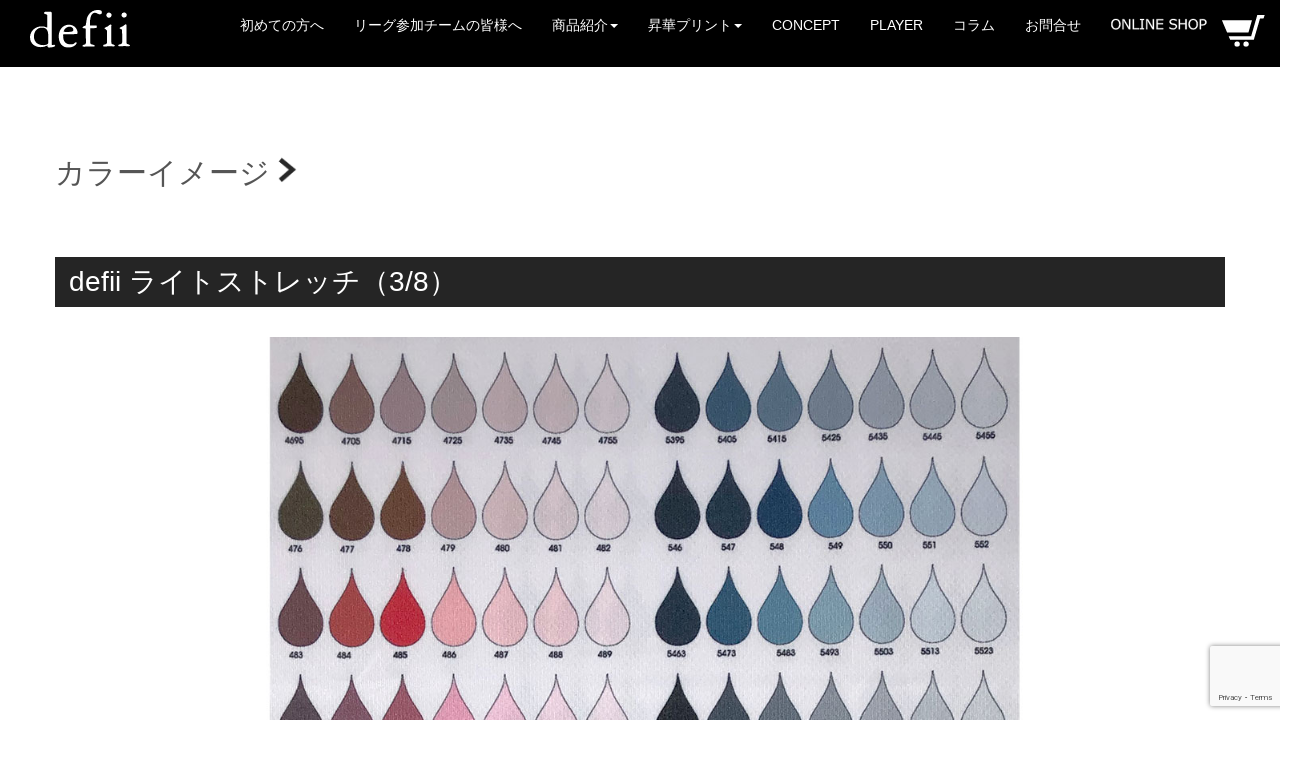

--- FILE ---
content_type: text/html; charset=UTF-8
request_url: https://defii.jp/color/color-light3-8/
body_size: 83067
content:
<!DOCTYPE html>
<html lang="ja">
<head>
	<meta charset="UTF-8">
	
	<meta name="viewport" content="width=device-width, initial-scale=1.0, maximum-scale=2.0, user-scalable=1" />
	<meta name="format-detection" content="telephone=no" />
<meta name='robots' content='index, follow, max-image-preview:large, max-snippet:-1, max-video-preview:-1' />
<link rel="shortcut icon" href="https://defii.jp/wordpress/wp-content/uploads/2016/07/favicon.png" />
	<!-- This site is optimized with the Yoast SEO plugin v17.8 - https://yoast.com/wordpress/plugins/seo/ -->
	<title>フォント 色イメージ ｜ ダーツユニフォーム・オーダーメイドデザイン defii</title>
	<meta name="description" content="defii（デフィ）使用の フォント 色イメージ です。こちらから選んで頂いた場合は、影、太さ等の変更1500円〜は無料となります。和文書体の中には一部対応していない漢字がございますので、ご注意くださいませ。" />
	<link rel="canonical" href="https://defii.jp/color/color-light3-8/" />
	<meta property="og:locale" content="ja_JP" />
	<meta property="og:type" content="article" />
	<meta property="og:title" content="フォント 色イメージ ｜ ダーツユニフォーム・オーダーメイドデザイン defii" />
	<meta property="og:description" content="defii（デフィ）使用の フォント 色イメージ です。こちらから選んで頂いた場合は、影、太さ等の変更1500円〜は無料となります。和文書体の中には一部対応していない漢字がございますので、ご注意くださいませ。" />
	<meta property="og:url" content="https://defii.jp/color/color-light3-8/" />
	<meta property="og:site_name" content="defii" />
	<meta property="article:modified_time" content="2017-12-01T04:18:25+00:00" />
	<meta name="twitter:card" content="summary" />
	<script type="application/ld+json" class="yoast-schema-graph">{"@context":"https://schema.org","@graph":[{"@type":"WebSite","@id":"https://defii.jp/#website","url":"https://defii.jp/","name":"defii","description":"\u30c0\u30fc\u30c4\u30e6\u30cb\u30d5\u30a9\u30fc\u30e0\u30fb\u30aa\u30fc\u30c0\u30fc\u30e1\u30a4\u30c9\u30c7\u30b6\u30a4\u30f3\u306e\u5236\u4f5c\u30fb\u8ca9\u58f2","potentialAction":[{"@type":"SearchAction","target":{"@type":"EntryPoint","urlTemplate":"https://defii.jp/?s={search_term_string}"},"query-input":"required name=search_term_string"}],"inLanguage":"ja"},{"@type":"WebPage","@id":"https://defii.jp/color/color-light3-8/#webpage","url":"https://defii.jp/color/color-light3-8/","name":"\u30d5\u30a9\u30f3\u30c8 \u8272\u30a4\u30e1\u30fc\u30b8 \uff5c \u30c0\u30fc\u30c4\u30e6\u30cb\u30d5\u30a9\u30fc\u30e0\u30fb\u30aa\u30fc\u30c0\u30fc\u30e1\u30a4\u30c9\u30c7\u30b6\u30a4\u30f3 defii","isPartOf":{"@id":"https://defii.jp/#website"},"datePublished":"2017-12-01T04:09:09+00:00","dateModified":"2017-12-01T04:18:25+00:00","description":"defii\uff08\u30c7\u30d5\u30a3\uff09\u4f7f\u7528\u306e \u30d5\u30a9\u30f3\u30c8 \u8272\u30a4\u30e1\u30fc\u30b8 \u3067\u3059\u3002\u3053\u3061\u3089\u304b\u3089\u9078\u3093\u3067\u9802\u3044\u305f\u5834\u5408\u306f\u3001\u5f71\u3001\u592a\u3055\u7b49\u306e\u5909\u66f41500\u5186\u301c\u306f\u7121\u6599\u3068\u306a\u308a\u307e\u3059\u3002\u548c\u6587\u66f8\u4f53\u306e\u4e2d\u306b\u306f\u4e00\u90e8\u5bfe\u5fdc\u3057\u3066\u3044\u306a\u3044\u6f22\u5b57\u304c\u3054\u3056\u3044\u307e\u3059\u306e\u3067\u3001\u3054\u6ce8\u610f\u304f\u3060\u3055\u3044\u307e\u305b\u3002","breadcrumb":{"@id":"https://defii.jp/color/color-light3-8/#breadcrumb"},"inLanguage":"ja","potentialAction":[{"@type":"ReadAction","target":["https://defii.jp/color/color-light3-8/"]}]},{"@type":"BreadcrumbList","@id":"https://defii.jp/color/color-light3-8/#breadcrumb","itemListElement":[{"@type":"ListItem","position":1,"name":"HOME","item":"https://defii.jp/"},{"@type":"ListItem","position":2,"name":"\u30ab\u30e9\u30fc\u30a4\u30e1\u30fc\u30b8","item":"https://defii.jp/color/"},{"@type":"ListItem","position":3,"name":"\u30ab\u30e9\u30fc\u30a4\u30e1\u30fc\u30b8\uff08defii \u30e9\u30a4\u30c8\u30b9\u30c8\u30ec\u30c3\u30c13/8\uff09"}]}]}</script>
	<!-- / Yoast SEO plugin. -->


<link rel='dns-prefetch' href='//maps.google.com' />
<link rel='dns-prefetch' href='//www.google.com' />
<link rel="alternate" type="application/rss+xml" title="defii &raquo; フィード" href="https://defii.jp/feed/" />
<link rel="alternate" type="application/rss+xml" title="defii &raquo; コメントフィード" href="https://defii.jp/comments/feed/" />
<script type="text/javascript">
/* <![CDATA[ */
window._wpemojiSettings = {"baseUrl":"https:\/\/s.w.org\/images\/core\/emoji\/15.0.3\/72x72\/","ext":".png","svgUrl":"https:\/\/s.w.org\/images\/core\/emoji\/15.0.3\/svg\/","svgExt":".svg","source":{"concatemoji":"https:\/\/defii.jp\/wordpress\/wp-includes\/js\/wp-emoji-release.min.js?ver=6.5"}};
/*! This file is auto-generated */
!function(i,n){var o,s,e;function c(e){try{var t={supportTests:e,timestamp:(new Date).valueOf()};sessionStorage.setItem(o,JSON.stringify(t))}catch(e){}}function p(e,t,n){e.clearRect(0,0,e.canvas.width,e.canvas.height),e.fillText(t,0,0);var t=new Uint32Array(e.getImageData(0,0,e.canvas.width,e.canvas.height).data),r=(e.clearRect(0,0,e.canvas.width,e.canvas.height),e.fillText(n,0,0),new Uint32Array(e.getImageData(0,0,e.canvas.width,e.canvas.height).data));return t.every(function(e,t){return e===r[t]})}function u(e,t,n){switch(t){case"flag":return n(e,"\ud83c\udff3\ufe0f\u200d\u26a7\ufe0f","\ud83c\udff3\ufe0f\u200b\u26a7\ufe0f")?!1:!n(e,"\ud83c\uddfa\ud83c\uddf3","\ud83c\uddfa\u200b\ud83c\uddf3")&&!n(e,"\ud83c\udff4\udb40\udc67\udb40\udc62\udb40\udc65\udb40\udc6e\udb40\udc67\udb40\udc7f","\ud83c\udff4\u200b\udb40\udc67\u200b\udb40\udc62\u200b\udb40\udc65\u200b\udb40\udc6e\u200b\udb40\udc67\u200b\udb40\udc7f");case"emoji":return!n(e,"\ud83d\udc26\u200d\u2b1b","\ud83d\udc26\u200b\u2b1b")}return!1}function f(e,t,n){var r="undefined"!=typeof WorkerGlobalScope&&self instanceof WorkerGlobalScope?new OffscreenCanvas(300,150):i.createElement("canvas"),a=r.getContext("2d",{willReadFrequently:!0}),o=(a.textBaseline="top",a.font="600 32px Arial",{});return e.forEach(function(e){o[e]=t(a,e,n)}),o}function t(e){var t=i.createElement("script");t.src=e,t.defer=!0,i.head.appendChild(t)}"undefined"!=typeof Promise&&(o="wpEmojiSettingsSupports",s=["flag","emoji"],n.supports={everything:!0,everythingExceptFlag:!0},e=new Promise(function(e){i.addEventListener("DOMContentLoaded",e,{once:!0})}),new Promise(function(t){var n=function(){try{var e=JSON.parse(sessionStorage.getItem(o));if("object"==typeof e&&"number"==typeof e.timestamp&&(new Date).valueOf()<e.timestamp+604800&&"object"==typeof e.supportTests)return e.supportTests}catch(e){}return null}();if(!n){if("undefined"!=typeof Worker&&"undefined"!=typeof OffscreenCanvas&&"undefined"!=typeof URL&&URL.createObjectURL&&"undefined"!=typeof Blob)try{var e="postMessage("+f.toString()+"("+[JSON.stringify(s),u.toString(),p.toString()].join(",")+"));",r=new Blob([e],{type:"text/javascript"}),a=new Worker(URL.createObjectURL(r),{name:"wpTestEmojiSupports"});return void(a.onmessage=function(e){c(n=e.data),a.terminate(),t(n)})}catch(e){}c(n=f(s,u,p))}t(n)}).then(function(e){for(var t in e)n.supports[t]=e[t],n.supports.everything=n.supports.everything&&n.supports[t],"flag"!==t&&(n.supports.everythingExceptFlag=n.supports.everythingExceptFlag&&n.supports[t]);n.supports.everythingExceptFlag=n.supports.everythingExceptFlag&&!n.supports.flag,n.DOMReady=!1,n.readyCallback=function(){n.DOMReady=!0}}).then(function(){return e}).then(function(){var e;n.supports.everything||(n.readyCallback(),(e=n.source||{}).concatemoji?t(e.concatemoji):e.wpemoji&&e.twemoji&&(t(e.twemoji),t(e.wpemoji)))}))}((window,document),window._wpemojiSettings);
/* ]]> */
</script>
<link rel='stylesheet' id='fancybox-css' href='//defii.jp/wordpress/wp-content/plugins/weluka/assets/js/fancybox/jquery.fancybox.css?ver=2.1.5' type='text/css' media='all' />
<link rel='stylesheet' id='mediaelement-css' href='https://defii.jp/wordpress/wp-includes/js/mediaelement/mediaelementplayer-legacy.min.css?ver=4.2.17' type='text/css' media='all' />
<link rel='stylesheet' id='wp-mediaelement-css' href='https://defii.jp/wordpress/wp-includes/js/mediaelement/wp-mediaelement.min.css?ver=6.5' type='text/css' media='all' />
<link rel='stylesheet' id='weluka-flex-slider-css' href='//defii.jp/wordpress/wp-content/plugins/weluka/assets/js/flexslider/flexslider.css?ver=2.6.3' type='text/css' media='all' />
<link rel='stylesheet' id='bootstrap-weluka-css' href='//defii.jp/wordpress/wp-content/plugins/weluka/assets/css/bootstrap-weluka.min.css?ver=1.2.9.4' type='text/css' media='all' />
<link rel='stylesheet' id='bootstrap-dropdowns-enhancement-css' href='//defii.jp/wordpress/wp-content/plugins/weluka/assets/css/dropdowns-enhancement.min.css?ver=3.3.1' type='text/css' media='all' />
<link rel='stylesheet' id='font-awesome-css' href='//defii.jp/wordpress/wp-content/plugins/weluka/assets/css/font-awesome.min.css?ver=4.7.0' type='text/css' media='all' />
<link rel='stylesheet' id='weluka-animate-css' href='//defii.jp/wordpress/wp-content/plugins/weluka/assets/css/weluka-animate.min.css?ver=1.2.9.4' type='text/css' media='all' />
<link rel='stylesheet' id='weluka-webfont-css' href='https://defii.jp/wordpress/wp-content/plugins/weluka/assets/css/webfont1.css?ver=1.2.9.4' type='text/css' media='all' />
<style id='wp-emoji-styles-inline-css' type='text/css'>

	img.wp-smiley, img.emoji {
		display: inline !important;
		border: none !important;
		box-shadow: none !important;
		height: 1em !important;
		width: 1em !important;
		margin: 0 0.07em !important;
		vertical-align: -0.1em !important;
		background: none !important;
		padding: 0 !important;
	}
</style>
<link rel='stylesheet' id='wp-block-library-css' href='https://defii.jp/wordpress/wp-includes/css/dist/block-library/style.min.css?ver=6.5' type='text/css' media='all' />
<style id='classic-theme-styles-inline-css' type='text/css'>
/*! This file is auto-generated */
.wp-block-button__link{color:#fff;background-color:#32373c;border-radius:9999px;box-shadow:none;text-decoration:none;padding:calc(.667em + 2px) calc(1.333em + 2px);font-size:1.125em}.wp-block-file__button{background:#32373c;color:#fff;text-decoration:none}
</style>
<style id='global-styles-inline-css' type='text/css'>
body{--wp--preset--color--black: #000000;--wp--preset--color--cyan-bluish-gray: #abb8c3;--wp--preset--color--white: #ffffff;--wp--preset--color--pale-pink: #f78da7;--wp--preset--color--vivid-red: #cf2e2e;--wp--preset--color--luminous-vivid-orange: #ff6900;--wp--preset--color--luminous-vivid-amber: #fcb900;--wp--preset--color--light-green-cyan: #7bdcb5;--wp--preset--color--vivid-green-cyan: #00d084;--wp--preset--color--pale-cyan-blue: #8ed1fc;--wp--preset--color--vivid-cyan-blue: #0693e3;--wp--preset--color--vivid-purple: #9b51e0;--wp--preset--gradient--vivid-cyan-blue-to-vivid-purple: linear-gradient(135deg,rgba(6,147,227,1) 0%,rgb(155,81,224) 100%);--wp--preset--gradient--light-green-cyan-to-vivid-green-cyan: linear-gradient(135deg,rgb(122,220,180) 0%,rgb(0,208,130) 100%);--wp--preset--gradient--luminous-vivid-amber-to-luminous-vivid-orange: linear-gradient(135deg,rgba(252,185,0,1) 0%,rgba(255,105,0,1) 100%);--wp--preset--gradient--luminous-vivid-orange-to-vivid-red: linear-gradient(135deg,rgba(255,105,0,1) 0%,rgb(207,46,46) 100%);--wp--preset--gradient--very-light-gray-to-cyan-bluish-gray: linear-gradient(135deg,rgb(238,238,238) 0%,rgb(169,184,195) 100%);--wp--preset--gradient--cool-to-warm-spectrum: linear-gradient(135deg,rgb(74,234,220) 0%,rgb(151,120,209) 20%,rgb(207,42,186) 40%,rgb(238,44,130) 60%,rgb(251,105,98) 80%,rgb(254,248,76) 100%);--wp--preset--gradient--blush-light-purple: linear-gradient(135deg,rgb(255,206,236) 0%,rgb(152,150,240) 100%);--wp--preset--gradient--blush-bordeaux: linear-gradient(135deg,rgb(254,205,165) 0%,rgb(254,45,45) 50%,rgb(107,0,62) 100%);--wp--preset--gradient--luminous-dusk: linear-gradient(135deg,rgb(255,203,112) 0%,rgb(199,81,192) 50%,rgb(65,88,208) 100%);--wp--preset--gradient--pale-ocean: linear-gradient(135deg,rgb(255,245,203) 0%,rgb(182,227,212) 50%,rgb(51,167,181) 100%);--wp--preset--gradient--electric-grass: linear-gradient(135deg,rgb(202,248,128) 0%,rgb(113,206,126) 100%);--wp--preset--gradient--midnight: linear-gradient(135deg,rgb(2,3,129) 0%,rgb(40,116,252) 100%);--wp--preset--font-size--small: 13px;--wp--preset--font-size--medium: 20px;--wp--preset--font-size--large: 36px;--wp--preset--font-size--x-large: 42px;--wp--preset--spacing--20: 0.44rem;--wp--preset--spacing--30: 0.67rem;--wp--preset--spacing--40: 1rem;--wp--preset--spacing--50: 1.5rem;--wp--preset--spacing--60: 2.25rem;--wp--preset--spacing--70: 3.38rem;--wp--preset--spacing--80: 5.06rem;--wp--preset--shadow--natural: 6px 6px 9px rgba(0, 0, 0, 0.2);--wp--preset--shadow--deep: 12px 12px 50px rgba(0, 0, 0, 0.4);--wp--preset--shadow--sharp: 6px 6px 0px rgba(0, 0, 0, 0.2);--wp--preset--shadow--outlined: 6px 6px 0px -3px rgba(255, 255, 255, 1), 6px 6px rgba(0, 0, 0, 1);--wp--preset--shadow--crisp: 6px 6px 0px rgba(0, 0, 0, 1);}:where(.is-layout-flex){gap: 0.5em;}:where(.is-layout-grid){gap: 0.5em;}body .is-layout-flow > .alignleft{float: left;margin-inline-start: 0;margin-inline-end: 2em;}body .is-layout-flow > .alignright{float: right;margin-inline-start: 2em;margin-inline-end: 0;}body .is-layout-flow > .aligncenter{margin-left: auto !important;margin-right: auto !important;}body .is-layout-constrained > .alignleft{float: left;margin-inline-start: 0;margin-inline-end: 2em;}body .is-layout-constrained > .alignright{float: right;margin-inline-start: 2em;margin-inline-end: 0;}body .is-layout-constrained > .aligncenter{margin-left: auto !important;margin-right: auto !important;}body .is-layout-constrained > :where(:not(.alignleft):not(.alignright):not(.alignfull)){max-width: var(--wp--style--global--content-size);margin-left: auto !important;margin-right: auto !important;}body .is-layout-constrained > .alignwide{max-width: var(--wp--style--global--wide-size);}body .is-layout-flex{display: flex;}body .is-layout-flex{flex-wrap: wrap;align-items: center;}body .is-layout-flex > *{margin: 0;}body .is-layout-grid{display: grid;}body .is-layout-grid > *{margin: 0;}:where(.wp-block-columns.is-layout-flex){gap: 2em;}:where(.wp-block-columns.is-layout-grid){gap: 2em;}:where(.wp-block-post-template.is-layout-flex){gap: 1.25em;}:where(.wp-block-post-template.is-layout-grid){gap: 1.25em;}.has-black-color{color: var(--wp--preset--color--black) !important;}.has-cyan-bluish-gray-color{color: var(--wp--preset--color--cyan-bluish-gray) !important;}.has-white-color{color: var(--wp--preset--color--white) !important;}.has-pale-pink-color{color: var(--wp--preset--color--pale-pink) !important;}.has-vivid-red-color{color: var(--wp--preset--color--vivid-red) !important;}.has-luminous-vivid-orange-color{color: var(--wp--preset--color--luminous-vivid-orange) !important;}.has-luminous-vivid-amber-color{color: var(--wp--preset--color--luminous-vivid-amber) !important;}.has-light-green-cyan-color{color: var(--wp--preset--color--light-green-cyan) !important;}.has-vivid-green-cyan-color{color: var(--wp--preset--color--vivid-green-cyan) !important;}.has-pale-cyan-blue-color{color: var(--wp--preset--color--pale-cyan-blue) !important;}.has-vivid-cyan-blue-color{color: var(--wp--preset--color--vivid-cyan-blue) !important;}.has-vivid-purple-color{color: var(--wp--preset--color--vivid-purple) !important;}.has-black-background-color{background-color: var(--wp--preset--color--black) !important;}.has-cyan-bluish-gray-background-color{background-color: var(--wp--preset--color--cyan-bluish-gray) !important;}.has-white-background-color{background-color: var(--wp--preset--color--white) !important;}.has-pale-pink-background-color{background-color: var(--wp--preset--color--pale-pink) !important;}.has-vivid-red-background-color{background-color: var(--wp--preset--color--vivid-red) !important;}.has-luminous-vivid-orange-background-color{background-color: var(--wp--preset--color--luminous-vivid-orange) !important;}.has-luminous-vivid-amber-background-color{background-color: var(--wp--preset--color--luminous-vivid-amber) !important;}.has-light-green-cyan-background-color{background-color: var(--wp--preset--color--light-green-cyan) !important;}.has-vivid-green-cyan-background-color{background-color: var(--wp--preset--color--vivid-green-cyan) !important;}.has-pale-cyan-blue-background-color{background-color: var(--wp--preset--color--pale-cyan-blue) !important;}.has-vivid-cyan-blue-background-color{background-color: var(--wp--preset--color--vivid-cyan-blue) !important;}.has-vivid-purple-background-color{background-color: var(--wp--preset--color--vivid-purple) !important;}.has-black-border-color{border-color: var(--wp--preset--color--black) !important;}.has-cyan-bluish-gray-border-color{border-color: var(--wp--preset--color--cyan-bluish-gray) !important;}.has-white-border-color{border-color: var(--wp--preset--color--white) !important;}.has-pale-pink-border-color{border-color: var(--wp--preset--color--pale-pink) !important;}.has-vivid-red-border-color{border-color: var(--wp--preset--color--vivid-red) !important;}.has-luminous-vivid-orange-border-color{border-color: var(--wp--preset--color--luminous-vivid-orange) !important;}.has-luminous-vivid-amber-border-color{border-color: var(--wp--preset--color--luminous-vivid-amber) !important;}.has-light-green-cyan-border-color{border-color: var(--wp--preset--color--light-green-cyan) !important;}.has-vivid-green-cyan-border-color{border-color: var(--wp--preset--color--vivid-green-cyan) !important;}.has-pale-cyan-blue-border-color{border-color: var(--wp--preset--color--pale-cyan-blue) !important;}.has-vivid-cyan-blue-border-color{border-color: var(--wp--preset--color--vivid-cyan-blue) !important;}.has-vivid-purple-border-color{border-color: var(--wp--preset--color--vivid-purple) !important;}.has-vivid-cyan-blue-to-vivid-purple-gradient-background{background: var(--wp--preset--gradient--vivid-cyan-blue-to-vivid-purple) !important;}.has-light-green-cyan-to-vivid-green-cyan-gradient-background{background: var(--wp--preset--gradient--light-green-cyan-to-vivid-green-cyan) !important;}.has-luminous-vivid-amber-to-luminous-vivid-orange-gradient-background{background: var(--wp--preset--gradient--luminous-vivid-amber-to-luminous-vivid-orange) !important;}.has-luminous-vivid-orange-to-vivid-red-gradient-background{background: var(--wp--preset--gradient--luminous-vivid-orange-to-vivid-red) !important;}.has-very-light-gray-to-cyan-bluish-gray-gradient-background{background: var(--wp--preset--gradient--very-light-gray-to-cyan-bluish-gray) !important;}.has-cool-to-warm-spectrum-gradient-background{background: var(--wp--preset--gradient--cool-to-warm-spectrum) !important;}.has-blush-light-purple-gradient-background{background: var(--wp--preset--gradient--blush-light-purple) !important;}.has-blush-bordeaux-gradient-background{background: var(--wp--preset--gradient--blush-bordeaux) !important;}.has-luminous-dusk-gradient-background{background: var(--wp--preset--gradient--luminous-dusk) !important;}.has-pale-ocean-gradient-background{background: var(--wp--preset--gradient--pale-ocean) !important;}.has-electric-grass-gradient-background{background: var(--wp--preset--gradient--electric-grass) !important;}.has-midnight-gradient-background{background: var(--wp--preset--gradient--midnight) !important;}.has-small-font-size{font-size: var(--wp--preset--font-size--small) !important;}.has-medium-font-size{font-size: var(--wp--preset--font-size--medium) !important;}.has-large-font-size{font-size: var(--wp--preset--font-size--large) !important;}.has-x-large-font-size{font-size: var(--wp--preset--font-size--x-large) !important;}
.wp-block-navigation a:where(:not(.wp-element-button)){color: inherit;}
:where(.wp-block-post-template.is-layout-flex){gap: 1.25em;}:where(.wp-block-post-template.is-layout-grid){gap: 1.25em;}
:where(.wp-block-columns.is-layout-flex){gap: 2em;}:where(.wp-block-columns.is-layout-grid){gap: 2em;}
.wp-block-pullquote{font-size: 1.5em;line-height: 1.6;}
</style>
<link rel='stylesheet' id='contact-form-7-css' href='https://defii.jp/wordpress/wp-content/plugins/contact-form-7/includes/css/styles.css?ver=5.5.3' type='text/css' media='all' />
<link rel='stylesheet' id='parent-style-css' href='https://defii.jp/wordpress/wp-content/themes/weluka-theme-00/style.css?ver=6.5' type='text/css' media='all' />
<link rel='stylesheet' id='welukatheme00child-style-css' href='//defii.jp/wordpress/wp-content/themes/weluka-theme-00-child/style.css?ver=6.5' type='text/css' media='all' />
<link rel='stylesheet' id='tablepress-default-css' href='https://defii.jp/wordpress/wp-content/tablepress-combined.min.css?ver=24' type='text/css' media='all' />
<script type="text/javascript" src="https://defii.jp/wordpress/wp-includes/js/jquery/jquery.min.js?ver=3.7.1" id="jquery-core-js"></script>
<script type="text/javascript" src="https://defii.jp/wordpress/wp-includes/js/jquery/jquery-migrate.min.js?ver=3.4.1" id="jquery-migrate-js"></script>
<script type="text/javascript" src="//defii.jp/wordpress/wp-content/plugins/weluka/assets/js/lazysizes-gh-pages/lazysizes.min.js?ver=4.0.2" id="lazysizes-js"></script>
<link rel="https://api.w.org/" href="https://defii.jp/wp-json/" /><link rel="alternate" type="application/json" href="https://defii.jp/wp-json/wp/v2/pages/2458" /><link rel="EditURI" type="application/rsd+xml" title="RSD" href="https://defii.jp/wordpress/xmlrpc.php?rsd" />
<link rel='shortlink' href='https://defii.jp/?p=2458' />
<link rel="alternate" type="application/json+oembed" href="https://defii.jp/wp-json/oembed/1.0/embed?url=https%3A%2F%2Fdefii.jp%2Fcolor%2Fcolor-light3-8%2F" />
<link rel="alternate" type="text/xml+oembed" href="https://defii.jp/wp-json/oembed/1.0/embed?url=https%3A%2F%2Fdefii.jp%2Fcolor%2Fcolor-light3-8%2F&#038;format=xml" />
<style type="text/css">#weluka-main-footer { color:#ffffff;; }#weluka-main-footer a { color:#ffffff; }#weluka-main-footer a:hover, #weluka-main-footer a:focus { color:#777777; }</style><style type="text/css">/* さわらび明朝 */
@import url(https://fonts.googleapis.com/earlyaccess/sawarabimincho.css);
.wf-sawarabimincho { font-family: "Sawarabi Mincho"; }

/* Noto Serif */
@import url('https://fonts.googleapis.com/css?family=Noto+Serif');

/*--------------------------------------*/

/*----- width設定＆文字の大きさ制御 -----*/
body {
max-width:100%;
-webkit-text-size-adjust : 100%!important ;
word-wrap : break-word;/*--追加---*/
overflow-wrap : break-word;/*--追加---*/
}

/*----- フォントの設定（全体共通）kutsuwa -----*/
body {
margin: 0;
padding: 0;
border: 0;
font: inherit;
font-size: 100%;
vertical-align: baseline;
}

/*----- フォント影（白）kutsuwa -----*/
.fshade {
text-shadow:0 0 25px #fff, 0 0 10px #fff, 0 0 0.20px #fff;
}

/*----- フォント設定（全体共通）tama -----*/
h1 { font-size: 30px; }
h2 { font-size: 28px; }
h3 { font-size: 24px; }

@media (max-width:991px) {
h1 { font-size: 24px !important; }
h2 { font-size: 22px; }
h3 { font-size: 18px; }
}

@media (max-width:767px) {
h1 { font-size: 18px !important; }
h2 { font-size: 18px; }
h3 { font-size: 16px; }
}

/* パンくずリスト */
#main-content #yoaset_breadcrumbs { padding-left: 1em; font-size: 14px; }

/*--------------------------------------*/

ul#menu-header li {
color: #fff !important;
display: block;
padding: 0.1em 1em;
padding: 0;
text-align: center;
text-decoration: none;
}

ul#menu-header li a:hover {
color:#8c8980 !important;
}
ul.dropdown-menu{
background-color:#000000;
color:#FFFFFF;
}
ul.dropdown-menu li#menu-item-1716 { text-align: left; }

ul.dropdown-menu li#menu-item-1717 { text-align: left; }

ul.dropdown-menu li#menu-item-1718 { text-align: left; }

@media screen and (max-width: 480px) {
#weluka-main-header > .wrapper {
padding-top:0em;
padding-bottom:0em;
}
}


/*--------------------------------------*/

/*---カテゴリの一覧ページ---*/
body.category h2.page-title {
}

body.category .weluka-list-row {
margin-top: 20px !important;
margin-bottom: 20px;
}</style><!--[if lt IE 9]><script src="https://defii.jp/wordpress/wp-content/plugins/weluka/assets/js/html5shiv.min.js"></script><script src="https://defii.jp/wordpress/wp-content/plugins/weluka/assets/js/respond.min.js"></script><![endif]--><!-- Google Tag Manager -->
<script>(function(w,d,s,l,i){w[l]=w[l]||[];w[l].push({'gtm.start':
new Date().getTime(),event:'gtm.js'});var f=d.getElementsByTagName(s)[0],
j=d.createElement(s),dl=l!='dataLayer'?'&l='+l:'';j.async=true;j.src=
'https://www.googletagmanager.com/gtm.js?id='+i+dl;f.parentNode.insertBefore(j,f);
})(window,document,'script','dataLayer','GTM-KHK9JNH');</script>
<!-- End Google Tag Manager --></head>
<body data-rsssl=1 class="page-template-default page page-id-2458 page-child parent-pageid-2407">
<header id="weluka-main-header" class=" weluka-custom-header">
<div class="weluka-builder-content"><div id="section_wl3242398755fc0956f9f6a0" class="weluka-section  weluka-sample-hd weluka-nolineheight  weluka-responsive-mp" style=" background-color:#000000; margin-top:0px; margin-bottom:0px; padding-left:0px; padding-right:0px;" data-mdm="0,,0,,px" data-smm="0,,0,,px" data-xsm="0,,0,,px" data-mdp="0,0,0,0,px" data-smp="0,0,9,0,px" data-xsp="4,0,9,0,px"><div class="weluka-container-fluid clearfix"><div id="row_wl18949815975fc0956f9f7b5" class="weluka-row clearfix  "  style=""><div id="col_wl19843620495fc0956f9f89a" class="weluka-col weluka-col-md-12  weluka-responsive-mp "  style="" data-smp="20,,,,px" data-xsp="12,,,,px"><div id="row_wl2555560435fc0956f9f982" class="weluka-row clearfix weluka-eq-colh-sm weluka-colh-vbottom-sm weluka-eq-colh-xs weluka-colh-vbottom-xs  "  style=""><div id="col_wl6018963745fc0956f9fa62" class="weluka-col weluka-col-md-2  weluka-col-sm-6 weluka-col-xs-6 "  style=""><div id="weluka_text_wl778535965fc0956f9fb70" class="weluka-text weluka-content  weluka-samplepage7-logo header-logo " style=" margin-top:0px; margin-bottom:0px; margin-left:0px; padding-top:10px; padding-bottom:0px; padding-left:0px;"><h1><a href="https://defii.jp/"><img class="alignnone" src="/wordpress/wp-content/uploads/svgimg/logo-wh.svg" alt="ダーツユニフォーム・オーダーメイドデザイン defii" width="100px" height="auto" /></a></h1>

<style>
.header-logo h1 { padding-left: 1em; }
.header-logo h1 img { display: block; }
@media(max-width:991px) {
.header-logo h1 { text-align: left; padding-bottom: 9px !important; }
}
@media(max-width:767px) {
.header-logo h1 img { width: 70px; }
}
</style></div></div><div id="col_wl9232874165fc0956f9fc32" class="weluka-col weluka-col-md-10  weluka-col-sm-6 weluka-col-xs-6 "  style=""><div style="display:none;"><style>#weluka_wpmenu_wl16720236635fc0956f9fdaf .weluka-navbar-none ,#weluka_wpmenu_wl16720236635fc0956f9fdaf .weluka-navbar-none .dropdown-menu,#weluka_wpmenu_wl16720236635fc0956f9fdaf .weluka-nav-bar-h.weluka-navbar-none .navbar-toggle{ background-color: #000000 !important; }
#weluka_wpmenu_wl16720236635fc0956f9fdaf .weluka-navbar-none,#weluka_wpmenu_wl16720236635fc0956f9fdaf .weluka-navbar-none .dropdown-menu,#weluka_wpmenu_wl16720236635fc0956f9fdaf .weluka-navbar-none a:hover,#weluka_wpmenu_wl16720236635fc0956f9fdaf .weluka-navbar-none a:focus#weluka_wpmenu_wl16720236635fc0956f9fdaf .weluka-navbar-none .open > a,#weluka_wpmenu_wl16720236635fc0956f9fdaf .weluka-navbar-none .open a:hover,#weluka_wpmenu_wl16720236635fc0956f9fdaf .weluka-navbar-none .open a:focus,#weluka_wpmenu_wl16720236635fc0956f9fdaf .weluka-navbar-none .dropdown-menu a:hover,#weluka_wpmenu_wl16720236635fc0956f9fdaf .weluka-navbar-none .dropdown-menu a:focus,#weluka_wpmenu_wl16720236635fc0956f9fdaf .weluka-navbar-none .navbar-toggle,#weluka_wpmenu_wl16720236635fc0956f9fdaf .weluka-navbar-none .navbar-collapse,#weluka_wpmenu_wl16720236635fc0956f9fdaf .weluka-nav-bar-v.weluka-navbar-none .nav,#weluka_wpmenu_wl16720236635fc0956f9fdaf .weluka-nav-bar-v.weluka-navbar-none .nav li,#weluka_wpmenu_wl16720236635fc0956f9fdaf .weluka-nav-bar-ham .nav.weluka-navbar-none,#weluka_wpmenu_wl16720236635fc0956f9fdaf .weluka-nav-bar-ham .weluka-toggle.weluka-navbar-none{ border-color: #000000 !important; }
#weluka_wpmenu_wl16720236635fc0956f9fdaf .weluka-navbar-none a:hover,#weluka_wpmenu_wl16720236635fc0956f9fdaf .weluka-navbar-none a:focus,#weluka_wpmenu_wl16720236635fc0956f9fdaf .weluka-navbar-none .open > a,#weluka_wpmenu_wl16720236635fc0956f9fdaf .weluka-navbar-none .open a:hover,#weluka_wpmenu_wl16720236635fc0956f9fdaf .weluka-navbar-none .open a:focus,#weluka_wpmenu_wl16720236635fc0956f9fdaf .weluka-navbar-none .dropdown-menu a:hover,#weluka_wpmenu_wl16720236635fc0956f9fdaf .weluka-navbar-none .dropdown-menu a:focus,#weluka_wpmenu_wl16720236635fc0956f9fdaf .weluka-navbar-none .navbar-toggle:hover,#weluka_wpmenu_wl16720236635fc0956f9fdaf .weluka-navbar-none .navbar-toggle:focus,#weluka_wpmenu_wl16720236635fc0956f9fdaf .weluka-nav-bar-ham .weluka-toggle.weluka-navbar-none:hover,#weluka_wpmenu_wl16720236635fc0956f9fdaf .weluka-nav-bar-ham .weluka-toggle.weluka-navbar-none:focus{ background-color: #000000 !important; }
#weluka_wpmenu_wl16720236635fc0956f9fdaf .weluka-navbar-none,#weluka_wpmenu_wl16720236635fc0956f9fdaf .weluka-navbar-none .navbar-brand,#weluka_wpmenu_wl16720236635fc0956f9fdaf .weluka-navbar-none a,#weluka_wpmenu_wl16720236635fc0956f9fdaf .weluka-navbar-none .dropdown-menu,#weluka_wpmenu_wl16720236635fc0956f9fdaf .weluka-nav-bar-ham .nav.weluka-navbar-none{ color: #ffffff !important; }
#weluka_wpmenu_wl16720236635fc0956f9fdaf .weluka-navbar-none .navbar-toggle .icon-bar,#weluka_wpmenu_wl16720236635fc0956f9fdaf .weluka-nav-bar-ham .weluka-toggle.weluka-navbar-none .icon-bar{ background-color: #ffffff !important; }
#weluka_wpmenu_wl16720236635fc0956f9fdaf .nav > li > a > span.linktext {  font-size:14px !important; }
</style></div><div id="weluka_wpmenu_wl16720236635fc0956f9fdaf"  class="weluka-wp-widget weluka-wpmenu weluka-content clearfix mainnav hidden-sm hidden-xs"  style=" margin-top:0px; margin-bottom:0px; padding-top:0px; padding-bottom:0px;"><div class="weluka-nav weluka-nav-bar-h navbar clearfix weluka-navbar-none no-rounded" style="border:none !important;"><div class="navbar-header clearfix"><button type="button" class="navbar-toggle" data-toggle="collapse" data-target="#wl19904566805fc0956f9fd1f"><span class="sr-only">Navigation</span><span class="icon-bar"></span> <span class="icon-bar"></span> <span class="icon-bar"></span></button></div><div id="wl19904566805fc0956f9fd1f" class="collapse navbar-collapse"><ul id="menu-header" class="nav navbar-nav navbar-right"><li id="menu-item-2910" class="menu-item menu-item-type-post_type menu-item-object-page menu-item-2910"><a href="https://defii.jp/first_contact/"><span class="linktext">初めての方へ</span></a></li>
<li id="menu-item-2919" class="menu-item menu-item-type-post_type menu-item-object-page menu-item-2919"><a href="https://defii.jp/league/"><span class="linktext">リーグ参加チームの皆様へ</span></a></li>
<li id="menu-item-1452" class="menu-item menu-item-type-post_type menu-item-object-page menu-item-has-children menu-item-1452"><a href="https://defii.jp/product/"><span class="linktext">商品紹介</span></a>
<ul class="sub-menu">
	<li id="menu-item-1716" class="menu-item menu-item-type-post_type menu-item-object-page menu-item-1716"><a href="https://defii.jp/product/black-basic/"><span class="linktext">商品紹介ーdefii BLACK BASIC</span></a></li>
	<li id="menu-item-1718" class="menu-item menu-item-type-post_type menu-item-object-page menu-item-1718"><a href="https://defii.jp/product/orderdesign/"><span class="linktext">商品紹介ー昇華プリント（ユニフォーム）</span></a></li>
	<li id="menu-item-3788" class="menu-item menu-item-type-post_type menu-item-object-page menu-item-3788"><a href="https://defii.jp/product/t-shirt/"><span class="linktext">商品紹介ー昇華プリント（Tシャツ）</span></a></li>
</ul>
</li>
<li id="menu-item-1708" class="menu-item menu-item-type-post_type menu-item-object-page menu-item-has-children menu-item-1708"><a href="https://defii.jp/ordermade/"><span class="linktext">昇華プリント</span></a>
<ul class="sub-menu">
	<li id="menu-item-2271" class="menu-item menu-item-type-post_type menu-item-object-page menu-item-2271"><a href="https://defii.jp/order-flow/"><span class="linktext">昇華プリント オーダーフロー</span></a></li>
	<li id="menu-item-1744" class="menu-item menu-item-type-post_type menu-item-object-page menu-item-1744"><a href="https://defii.jp/order-madedesign/"><span class="linktext">defiiオリジナルデザイン</span></a></li>
	<li id="menu-item-1746" class="menu-item menu-item-type-post_type menu-item-object-page menu-item-1746"><a href="https://defii.jp/ordermade/ordermadegallery/"><span class="linktext">defii昇華プリントギャラリー</span></a></li>
	<li id="menu-item-1745" class="menu-item menu-item-type-post_type menu-item-object-page menu-item-1745"><a href="https://defii.jp/font_color/"><span class="linktext">defiiフォントイメージ</span></a></li>
	<li id="menu-item-2431" class="menu-item menu-item-type-post_type menu-item-object-page current-page-ancestor menu-item-2431"><a href="https://defii.jp/color/"><span class="linktext">defiiカラーイメージ</span></a></li>
	<li id="menu-item-2236" class="menu-item menu-item-type-post_type menu-item-object-page menu-item-2236"><a href="https://defii.jp/order/"><span class="linktext">昇華プリントお見積もり・お問い合わせ</span></a></li>
	<li id="menu-item-2648" class="menu-item menu-item-type-custom menu-item-object-custom menu-item-2648"><a href="https://defii.jp/video/"><span class="linktext">インプレッション動画</span></a></li>
</ul>
</li>
<li id="menu-item-1736" class="menu-item menu-item-type-post_type menu-item-object-page menu-item-1736"><a href="https://defii.jp/concept/"><span class="linktext">CONCEPT</span></a></li>
<li id="menu-item-4232" class="menu-item menu-item-type-post_type menu-item-object-page menu-item-4232"><a href="https://defii.jp/player-3/"><span class="linktext">PLAYER</span></a></li>
<li id="menu-item-4291" class="menu-item menu-item-type-post_type menu-item-object-page menu-item-4291"><a href="https://defii.jp/column/"><span class="linktext">コラム</span></a></li>
<li id="menu-item-1453" class="menu-item menu-item-type-post_type menu-item-object-page menu-item-1453"><a href="https://defii.jp/contact/"><span class="linktext">お問合せ</span></a></li>
<li id="menu-item-1206" class="menu-item menu-item-type-custom menu-item-object-custom menu-item-1206"><a target="_blank" rel="noopener" href="https://shop.defii.jp/"><span class="linktext"><img src="/wordpress/wp-content/uploads/svgimg/cart.svg" alt="ダーツユニフォーム・オーダーメイドデザイン defii"></span></a></li>
</ul></div></div></div><div style="display:none;"><style>#weluka_wpmenu_wl17630740985fc0956f9ffa4 .weluka-navbar-default ,#weluka_wpmenu_wl17630740985fc0956f9ffa4 .weluka-navbar-default .dropdown-menu,#weluka_wpmenu_wl17630740985fc0956f9ffa4 .weluka-nav-bar-h.weluka-navbar-default .navbar-toggle{ background-color: #000000 !important; }
#weluka_wpmenu_wl17630740985fc0956f9ffa4 .weluka-navbar-default,#weluka_wpmenu_wl17630740985fc0956f9ffa4 .weluka-navbar-default .dropdown-menu,#weluka_wpmenu_wl17630740985fc0956f9ffa4 .weluka-navbar-default a:hover,#weluka_wpmenu_wl17630740985fc0956f9ffa4 .weluka-navbar-default a:focus#weluka_wpmenu_wl17630740985fc0956f9ffa4 .weluka-navbar-default .open > a,#weluka_wpmenu_wl17630740985fc0956f9ffa4 .weluka-navbar-default .open a:hover,#weluka_wpmenu_wl17630740985fc0956f9ffa4 .weluka-navbar-default .open a:focus,#weluka_wpmenu_wl17630740985fc0956f9ffa4 .weluka-navbar-default .dropdown-menu a:hover,#weluka_wpmenu_wl17630740985fc0956f9ffa4 .weluka-navbar-default .dropdown-menu a:focus,#weluka_wpmenu_wl17630740985fc0956f9ffa4 .weluka-navbar-default .navbar-toggle,#weluka_wpmenu_wl17630740985fc0956f9ffa4 .weluka-navbar-default .navbar-collapse,#weluka_wpmenu_wl17630740985fc0956f9ffa4 .weluka-nav-bar-v.weluka-navbar-default .nav,#weluka_wpmenu_wl17630740985fc0956f9ffa4 .weluka-nav-bar-v.weluka-navbar-default .nav li,#weluka_wpmenu_wl17630740985fc0956f9ffa4 .weluka-nav-bar-ham .nav.weluka-navbar-default,#weluka_wpmenu_wl17630740985fc0956f9ffa4 .weluka-nav-bar-ham .weluka-toggle.weluka-navbar-default{ border-color: #000000 !important; }
#weluka_wpmenu_wl17630740985fc0956f9ffa4 .weluka-navbar-default a:hover,#weluka_wpmenu_wl17630740985fc0956f9ffa4 .weluka-navbar-default a:focus,#weluka_wpmenu_wl17630740985fc0956f9ffa4 .weluka-navbar-default .open > a,#weluka_wpmenu_wl17630740985fc0956f9ffa4 .weluka-navbar-default .open a:hover,#weluka_wpmenu_wl17630740985fc0956f9ffa4 .weluka-navbar-default .open a:focus,#weluka_wpmenu_wl17630740985fc0956f9ffa4 .weluka-navbar-default .dropdown-menu a:hover,#weluka_wpmenu_wl17630740985fc0956f9ffa4 .weluka-navbar-default .dropdown-menu a:focus,#weluka_wpmenu_wl17630740985fc0956f9ffa4 .weluka-navbar-default .navbar-toggle:hover,#weluka_wpmenu_wl17630740985fc0956f9ffa4 .weluka-navbar-default .navbar-toggle:focus,#weluka_wpmenu_wl17630740985fc0956f9ffa4 .weluka-nav-bar-ham .weluka-toggle.weluka-navbar-default:hover,#weluka_wpmenu_wl17630740985fc0956f9ffa4 .weluka-nav-bar-ham .weluka-toggle.weluka-navbar-default:focus{ background-color: #000000 !important; }
#weluka_wpmenu_wl17630740985fc0956f9ffa4 .weluka-navbar-default,#weluka_wpmenu_wl17630740985fc0956f9ffa4 .weluka-navbar-default .navbar-brand,#weluka_wpmenu_wl17630740985fc0956f9ffa4 .weluka-navbar-default a,#weluka_wpmenu_wl17630740985fc0956f9ffa4 .weluka-navbar-default .dropdown-menu,#weluka_wpmenu_wl17630740985fc0956f9ffa4 .weluka-nav-bar-ham .nav.weluka-navbar-default{ color: #ffffff !important; }
#weluka_wpmenu_wl17630740985fc0956f9ffa4 .weluka-navbar-default .navbar-toggle .icon-bar,#weluka_wpmenu_wl17630740985fc0956f9ffa4 .weluka-nav-bar-ham .weluka-toggle.weluka-navbar-default .icon-bar{ background-color: #ffffff !important; }
</style></div><div id="weluka_wpmenu_wl17630740985fc0956f9ffa4"  class="weluka-wp-widget weluka-wpmenu weluka-content clearfix mainnav hidden-lg hidden-md"  style=" margin-top:0px; margin-bottom:0px; padding-top:0px; padding-bottom:0px;"><div class="weluka-nav weluka-nav-bar-ham clearfix  navbar-right weluka-ham-drower weluka-ham-drower-right" style=""><button id="wl17036816315fc0956f9ff4e" type="button" class="navbar-toggle weluka-toggle weluka-navbar-default" data-target="#wl3181382415fc0956f9feea" style="border:none !important;"><span class="sr-only">Navigation</span><span class="icon-bar"></span> <span class="icon-bar"></span> <span class="icon-bar"></span></button><div id="wl3181382415fc0956f9feea" class="weluka-collapse"><ul id="menu-header-1" class="nav navbar-nav weluka-navbar-default"><li class="menu-item menu-item-type-post_type menu-item-object-page menu-item-2910"><a href="https://defii.jp/first_contact/"><span class="linktext">初めての方へ</span></a></li>
<li class="menu-item menu-item-type-post_type menu-item-object-page menu-item-2919"><a href="https://defii.jp/league/"><span class="linktext">リーグ参加チームの皆様へ</span></a></li>
<li class="menu-item menu-item-type-post_type menu-item-object-page menu-item-has-children menu-item-1452"><a href="https://defii.jp/product/"><span class="linktext">商品紹介</span></a>
<ul class="sub-menu">
	<li class="menu-item menu-item-type-post_type menu-item-object-page menu-item-1716"><a href="https://defii.jp/product/black-basic/"><span class="linktext">商品紹介ーdefii BLACK BASIC</span></a></li>
	<li class="menu-item menu-item-type-post_type menu-item-object-page menu-item-1718"><a href="https://defii.jp/product/orderdesign/"><span class="linktext">商品紹介ー昇華プリント（ユニフォーム）</span></a></li>
	<li class="menu-item menu-item-type-post_type menu-item-object-page menu-item-3788"><a href="https://defii.jp/product/t-shirt/"><span class="linktext">商品紹介ー昇華プリント（Tシャツ）</span></a></li>
</ul>
</li>
<li class="menu-item menu-item-type-post_type menu-item-object-page menu-item-has-children menu-item-1708"><a href="https://defii.jp/ordermade/"><span class="linktext">昇華プリント</span></a>
<ul class="sub-menu">
	<li class="menu-item menu-item-type-post_type menu-item-object-page menu-item-2271"><a href="https://defii.jp/order-flow/"><span class="linktext">昇華プリント オーダーフロー</span></a></li>
	<li class="menu-item menu-item-type-post_type menu-item-object-page menu-item-1744"><a href="https://defii.jp/order-madedesign/"><span class="linktext">defiiオリジナルデザイン</span></a></li>
	<li class="menu-item menu-item-type-post_type menu-item-object-page menu-item-1746"><a href="https://defii.jp/ordermade/ordermadegallery/"><span class="linktext">defii昇華プリントギャラリー</span></a></li>
	<li class="menu-item menu-item-type-post_type menu-item-object-page menu-item-1745"><a href="https://defii.jp/font_color/"><span class="linktext">defiiフォントイメージ</span></a></li>
	<li class="menu-item menu-item-type-post_type menu-item-object-page current-page-ancestor menu-item-2431"><a href="https://defii.jp/color/"><span class="linktext">defiiカラーイメージ</span></a></li>
	<li class="menu-item menu-item-type-post_type menu-item-object-page menu-item-2236"><a href="https://defii.jp/order/"><span class="linktext">昇華プリントお見積もり・お問い合わせ</span></a></li>
	<li class="menu-item menu-item-type-custom menu-item-object-custom menu-item-2648"><a href="https://defii.jp/video/"><span class="linktext">インプレッション動画</span></a></li>
</ul>
</li>
<li class="menu-item menu-item-type-post_type menu-item-object-page menu-item-1736"><a href="https://defii.jp/concept/"><span class="linktext">CONCEPT</span></a></li>
<li class="menu-item menu-item-type-post_type menu-item-object-page menu-item-4232"><a href="https://defii.jp/player-3/"><span class="linktext">PLAYER</span></a></li>
<li class="menu-item menu-item-type-post_type menu-item-object-page menu-item-4291"><a href="https://defii.jp/column/"><span class="linktext">コラム</span></a></li>
<li class="menu-item menu-item-type-post_type menu-item-object-page menu-item-1453"><a href="https://defii.jp/contact/"><span class="linktext">お問合せ</span></a></li>
<li class="menu-item menu-item-type-custom menu-item-object-custom menu-item-1206"><a target="_blank" rel="noopener" href="https://shop.defii.jp/"><span class="linktext"><img src="/wordpress/wp-content/uploads/svgimg/cart.svg" alt="ダーツユニフォーム・オーダーメイドデザイン defii"></span></a></li>
</ul></div></div></div></div></div></div></div></div></div></div>
</header>


<div id="main">

		<div id="weluka-notparallax" class="weluka-container"> 			<div class="weluka-row clearfix">
			<div id="main-content" class="weluka-col weluka-col-md-12">

<article class="entry post-2458 page type-page status-publish hentry">
<div class="weluka-builder-content"><div id="section_wl20552942205a20d80fae965" class="weluka-section  " style=""><div class="weluka-container clearfix"><div id="row_wl11218059205a20d80faea0c" class="weluka-row clearfix  "  style=""><div id="col_wl4967966935a20d80faea97" class="weluka-col weluka-col-md-12  "  style=""><div id="weluka_text_wl15205636755a20d80faebdc" class="weluka-text weluka-content  " style=""><h1>カラーイメージ<img decoding="async" class="alignnone  wp-image-370" src="https://defii.jp/wordpress/wp-content/uploads/2016/07/yazirusi.png" alt="yazirusi" width="33" height="41" /></h1>
<!-- <p>影、太さ等の変更は1,500円～追加。</p><p>下記より選択時は無料。</p> --></div></div></div></div></div><div id="section_wl1214231835a20d80faece1" class="weluka-section  " style=""><div class="weluka-container clearfix"><div id="row_wl8645580025a20d80faed65" class="weluka-row clearfix  "  style=""><div id="col_wl21262409105a20d80faedea" class="weluka-col weluka-col-md-12  "  style=""><h2 id="weluka_hdtext_wl9160322725a20d80faee7e" class="weluka-hdtext weluka-content weluka-pd-box  " style=" color:#ffffff; background-color:#252525;">defii ライトストレッチ（3/8）</h2></div></div><div id="row_wl15478832295a20d80faefa2" class="weluka-row clearfix  "  style=" margin-top:10px;"><div id="col_wl8597543125a20d80faf064" class="weluka-col weluka-col-md-12  "  style=" padding-right:0px;"><div id="weluka_img_wl8124324255a20d80faf138" class="weluka-img weluka-content weluka-text-center " ><img decoding="async" class="img-responsive" src="https://defii.jp/wordpress/wp-content/uploads/2017/11/usukiji1-3.jpg" width="" height="" alt="" /></div></div></div></div></div><div id="section_wl9965694815a20d80faf271" class="weluka-section  " style=""><div class="weluka-container clearfix"><div id="row_wl20432898995a20d80faf2f3" class="weluka-row clearfix  "  style=""><div id="col_wl17095379635a20d80faf37c" class="weluka-col weluka-col-md-12  "  style=""><div id="weluka_text_wl17659305925a20d80faf415" class="weluka-text weluka-content  " style=""><div class="weluka-pagination sp-pad weluka-mgtop-l weluka-mgbottom-xl">

<a class="prev page-numbers" href="https://defii.jp/color/"><i class="fa fa-chevron-left"></i> カラーイメージ一覧</a>

<a class="page-numbers" href="https://defii.jp/color-light2-8/"><i class="fa fa-angle-left"></i> 前のイメージ </i></a>
<span class="page-numbers current">defiiライトストレッチ（3/8）</span>
<a class="page-numbers" href="https://defii.jp/color-light4-8/">次のイメージ <i class="fa fa-angle-right"></i></a>

<!-- <span class="page-numbers dots">…</span>
<a class="page-numbers" href="https://defii.jp/color-light1-8/">defiiライトストレッチ（8/8）</a> -->

<a class="next page-numbers" href="https://defii.jp/color-original-1-5/">defiiオリジナル <i class="fa fa-chevron-right"></i></a>
<a class="next page-numbers" href="https://defii.jp/color-neon-1-5/">蛍光色 <i class="fa fa-chevron-right"></i></a>

</div></div></div></div></div></div></div>
	</article>
            </div>            
			</div>		</div>
</div>

<footer id="weluka-main-footer" class=" weluka-custom-footer">
<div class="weluka-builder-content"><div id="section_wl4571729156805b9b7acd95" class="weluka-section  hidden-sm hidden-xs" style=" background-color:#afaca0; padding-top:20px; padding-bottom:20px;"><div class="weluka-container clearfix"><div id="row_wl11074876566805b9b7acdfc" class="weluka-row clearfix  "  style=""><div id="col_wl21423664486805b9b7ace4c" class="weluka-col weluka-col-md-12  "  style=""><h2 id="weluka_hdtext_wl18527686086805b9b7aceaf" class="weluka-hdtext weluka-content weluka-btm-border " style="">COLUMN & NEWS</h2><div class="weluka-hide"><script type="text/javascript">jQuery(document).ready(function($) {$("head").append("<style>#weluka_hdtext_wl18527686086805b9b7aceaf.weluka-btm-border{border-bottom-width:1px;border-bottom-style:solid;border-bottom-color:#3f3f3f;}</style>");});</script></div></div></div><div id="row_wl6245787526805b9b7acf3e" class="weluka-row clearfix  "  style=" margin-top:0px; padding-top:0px;"><div id="col_wl8475148826805b9b7acfab" class="weluka-col weluka-col-md-12  "  style=" color:#241a17; padding-left:50px; padding-right:50px;"><div id="row_wl7049860896805b9b7ad00c" class="weluka-row clearfix  "  style=""><div id="col_wl7526847236805b9b7ad051" class="weluka-col weluka-col-md-12  "  style=""><div id="weluka_wpposts_wl5866246876805b9b7ad0f8" class="weluka-wp-widget weluka-wpposts weluka-content  " ><div class="widget widget_recent_entries weluka-list weluka-list-mediatop"><div class="" ><div class="weluka-list-row weluka-row clearfix mediatop top-nomargin" style=""><div class="weluka-col weluka-col-md-3" style=""><div class="wrap"><div class="weluka-list-meta weluka-text-left"><span class="weluka-post-date" style="">2025年03月10日</span>&nbsp;|&nbsp;<span class="weluka-post-category-name" style=""><a href="https://defii.jp/category/column/" style="">COLUMN</a></span></div><div class="weluka-list-content weluka-text-left" style=" font-size:15px;">涼しげな生地「ライトエアストレッチ」defiiで扱っている素材に、ライトエアストレッチという生地があ ...</div><div id="weluka_btn_wl2059384697697ab32f229aa" class="weluka-button weluka-content weluka-text-left " ><a id="weluka_btn_alink_wl704274527697ab32f22a03" href="https://defii.jp/column-20250310/" class="weluka-btn weluka-btn-black btn-sm no-rounded " >MORE</a></div></div></div><div class="weluka-col weluka-col-md-3" style=""><div class="wrap"><div class="weluka-list-meta weluka-text-left"><span class="weluka-post-date" style="">2025年03月04日</span>&nbsp;|&nbsp;<span class="weluka-post-category-name" style=""><a href="https://defii.jp/category/column/" style="">COLUMN</a></span></div><div class="weluka-list-content weluka-text-left" style=" font-size:15px;">チームウェアに最適！ ゲームシャツ特集「チームでお揃いのウェアを作りたいけど、シンプルなTシャツやポ ...</div><div id="weluka_btn_wl834321652697ab32f22f9b" class="weluka-button weluka-content weluka-text-left " ><a id="weluka_btn_alink_wl817134645697ab32f22fe5" href="https://defii.jp/column-20250301/" class="weluka-btn weluka-btn-black btn-sm no-rounded " >MORE</a></div></div></div><div class="weluka-col weluka-col-md-3" style=""><div class="wrap"><div class="weluka-list-meta weluka-text-left"><span class="weluka-post-date" style="">2025年03月04日</span>&nbsp;|&nbsp;<span class="weluka-post-category-name" style=""><a href="https://defii.jp/category/column/" style="">COLUMN</a></span></div><div class="weluka-list-content weluka-text-left" style=" font-size:15px;">セットインスリーブで実現する動きやすさとスタイリッシュさ：ダーツユニフォームの新定番ユニフォーム選び ...</div><div id="weluka_btn_wl1020602785697ab32f23535" class="weluka-button weluka-content weluka-text-left " ><a id="weluka_btn_alink_wl1896463841697ab32f23580" href="https://defii.jp/column-20250303/" class="weluka-btn weluka-btn-black btn-sm no-rounded " >MORE</a></div></div></div><div class="weluka-col weluka-col-md-3" style=""><div class="wrap"><div class="weluka-list-meta weluka-text-left"><span class="weluka-post-date" style="">2025年03月02日</span>&nbsp;|&nbsp;<span class="weluka-post-category-name" style=""><a href="https://defii.jp/category/column/" style="">COLUMN</a></span></div><div class="weluka-list-content weluka-text-left" style=" font-size:15px;">フェスで仲間とお揃いカラーコーデを楽しもう！イベントやショーなどの特定の目的を持つ集まりを表す「フェ ...</div><div id="weluka_btn_wl607462506697ab32f23b07" class="weluka-button weluka-content weluka-text-left " ><a id="weluka_btn_alink_wl1223888988697ab32f23b58" href="https://defii.jp/column-20250302/" class="weluka-btn weluka-btn-black btn-sm no-rounded " >MORE</a></div></div></div></div></div><div class="weluka-pagination sp-pad weluka-mgtop-xl weluka-mgbottom-xl"><span aria-current="page" class="page-numbers current">1</span>
<a class="page-numbers" href="https://defii.jp/color/color-light3-8/page/2/">2</a>
<a class="page-numbers" href="https://defii.jp/color/color-light3-8/page/3/">3</a>
<span class="page-numbers dots">&hellip;</span>
<a class="page-numbers" href="https://defii.jp/color/color-light3-8/page/7/">7</a>
<a class="next page-numbers" href="https://defii.jp/color/color-light3-8/page/2/">次へ &raquo;</a></div></div></div></div></div></div></div></div></div><div id="section_wl10862477136805b9b7ad19a" class="weluka-section  hidden-lg hidden-md" style=" background-color:#afaca0; padding-top:20px; padding-bottom:20px;"><div class="weluka-container clearfix"><div id="row_wl918698486805b9b7ad1f2" class="weluka-row clearfix  "  style=""><div id="col_wl6634183966805b9b7ad239" class="weluka-col weluka-col-md-12  "  style=""><h2 id="weluka_hdtext_wl573030876805b9b7ad282" class="weluka-hdtext weluka-content weluka-text-left weluka-btm-border " style="">COLUMN & NEWS</h2><div class="weluka-hide"><script type="text/javascript">jQuery(document).ready(function($) {$("head").append("<style>#weluka_hdtext_wl573030876805b9b7ad282.weluka-btm-border{border-bottom-width:1px;border-bottom-style:solid;border-bottom-color:#3f3f3f;}</style>");});</script></div></div></div><div id="row_wl9297201106805b9b7ad2eb" class="weluka-row clearfix  "  style=" margin-top:0px; padding-top:0px;"><div id="col_wl18220909416805b9b7ad358" class="weluka-col weluka-col-md-12  "  style=" color:#241a17; padding-left:50px; padding-right:50px;"><div id="row_wl13366848276805b9b7ad3bf" class="weluka-row clearfix  "  style=""><div id="col_wl11762988996805b9b7ad418" class="weluka-col weluka-col-md-12  "  style=""><div id="weluka_wpposts_wl14299824106805b9b7ad4db" class="weluka-wp-widget weluka-wpposts weluka-content  " ><div class="widget widget_recent_entries weluka-list weluka-list-mediatop"><div class="" ><div class="weluka-list-row weluka-row clearfix mediatop top-nomargin" style=""><div class="weluka-col weluka-col-md-4" style=""><div class="wrap"><div class="weluka-list-meta weluka-text-left"><span class="weluka-post-date" style="">2025年03月10日</span></div><div class="weluka-list-content weluka-text-left" style=" font-size:13px;">涼しげな生地「ライトエアストレッチ」defiiで扱っている素材に、ライトエアストレッチという生地があ ...</div><div id="weluka_btn_wl1596085431697ab32f24e36" class="weluka-button weluka-content weluka-text-left " ><a id="weluka_btn_alink_wl419546752697ab32f24e83" href="https://defii.jp/column-20250310/" class="weluka-btn weluka-btn-black btn-sm no-rounded " >MORE</a></div></div></div><div class="weluka-col weluka-col-md-4" style=""><div class="wrap"><div class="weluka-list-meta weluka-text-left"><span class="weluka-post-date" style="">2025年03月04日</span></div><div class="weluka-list-content weluka-text-left" style=" font-size:13px;">チームウェアに最適！ ゲームシャツ特集「チームでお揃いのウェアを作りたいけど、シンプルなTシャツやポ ...</div><div id="weluka_btn_wl176194145697ab32f251f7" class="weluka-button weluka-content weluka-text-left " ><a id="weluka_btn_alink_wl1880299428697ab32f25242" href="https://defii.jp/column-20250301/" class="weluka-btn weluka-btn-black btn-sm no-rounded " >MORE</a></div></div></div><div class="weluka-col weluka-col-md-4" style=""><div class="wrap"><div class="weluka-list-meta weluka-text-left"><span class="weluka-post-date" style="">2025年03月04日</span></div><div class="weluka-list-content weluka-text-left" style=" font-size:13px;">セットインスリーブで実現する動きやすさとスタイリッシュさ：ダーツユニフォームの新定番ユニフォーム選び ...</div><div id="weluka_btn_wl1777706873697ab32f255a4" class="weluka-button weluka-content weluka-text-left " ><a id="weluka_btn_alink_wl465137282697ab32f255f8" href="https://defii.jp/column-20250303/" class="weluka-btn weluka-btn-black btn-sm no-rounded " >MORE</a></div></div></div></div></div></div></div></div></div></div></div></div></div><div id="section_wl9542227596805b9b7ad58a" class="weluka-section   weluka-responsive-mp" style=" background-color:#000000; color:#000000; padding-top:50px; padding-bottom:50px; padding-left:10px; padding-right:10px;" data-smp="30,,10,,px" data-xsp="20,,20,,px"><div class="weluka-container clearfix"><div id="row_wl10067185326805b9b7ad605" class="weluka-row clearfix  "  style=""><div id="col_wl17332228466805b9b7ad656" class="weluka-col weluka-col-md-6  weluka-col-sm-6 "  style=" color:#ffffff;"><div id="weluka_text_wl2635462416805b9b7ad6a7" class="weluka-text weluka-content  " style=""><a href="https://defii.jp/"><img src="/wordpress/wp-content/uploads/svgimg/logo-wh.svg" alt="ダーツユニフォーム・オーダーメイドデザイン defii" width="100px" height="auto" /></a></div><div id="weluka_text_wl7791356376805b9b7ad6f2" class="weluka-text weluka-content  " style=""><p>テンフィールズファクトリー株式会社</p><p>Address.〒619-0237</p><p>京都府相楽郡精華町光台1丁目7</p><p>けいはんなプラザ 9F</p></div><div id="weluka_text_wl4657907926805b9b7ad74a" class="weluka-text weluka-content  " style=""><p>Tel.<a href="tel:0120705800">0120-705-800 </a></p><p>Fax.0774-66-6995</p></div><div id="weluka_text_wl5161684766805b9b7ad7c1" class="weluka-text weluka-content  " style=""><p>URL：<a href="https://defii.jp">https://defii.jp</a></p></div><div id="weluka_text_wl19529628756805b9b7ad80f" class="weluka-text weluka-content  " style=""><p><a href="https://www.instagram.com/defii.official/?hl=ja"><i style="font-size: 300%; color: #cccccc;" class="fa fa-instagram"></i></a>&nbsp;
<a href="https://line.me/ti/p/%40orl9579w"><img src="https://defii.jp/wordpress/wp-content/uploads/2018/11/LINE.png"/ width="40.5px" style="transform: translateY(3px);"></a></p></div><div id="weluka_text_wl20646082836805b9b7ad85d" class="weluka-text weluka-content  " style=""><p style="text-align: left;"><a href="https://defii.jp/">© defii</a></p></div><div id="weluka_text_wl18845223376805b9b7ad8ae" class="weluka-text weluka-content  " style=""><div style="display: none;">
<style>
/*フッターメニュー*/
.widget li:before,
.weluka-nav-bar-v a:before  {
content: none;
padding-right: 0px;
}

#menu-footer_a>li>a,
#menu-footer_a li a,
#menu-footer_b>li>a,
#menu-footer_b li a {
padding: 3px 5px;
}

#menu-footer_a>li>a span,
#menu-footer_a li a span,
#menu-footer_b>li>a span,
#menu-footer_b li a span {
font-size: 14px;
}
</style>
</div></div></div><div id="col_wl18512598026805b9b7ad904" class="weluka-col weluka-col-md-6  weluka-responsive-mp weluka-col-sm-12 weluka-col-xs-12 "  style="" data-smm=",,0,,px" data-xsm=",,0,,px"><div id="row_wl13910158926805b9b7ad98b" class="weluka-row clearfix  "  style=""><div id="col_wl10218935556805b9b7ad9e2" class="weluka-col weluka-col-md-6  weluka-responsive-mp weluka-col-sm-6 weluka-col-xs-12 "  style="" data-xsm=",,0,,px"><div style="display:none;"><style>#weluka_wpmenu_wl13500978396805b9b7ada7d .weluka-navbar-default ,#weluka_wpmenu_wl13500978396805b9b7ada7d .weluka-navbar-default .dropdown-menu,#weluka_wpmenu_wl13500978396805b9b7ada7d .weluka-nav-bar-h.weluka-navbar-default .navbar-toggle{ background-color: #000000 !important; }
#weluka_wpmenu_wl13500978396805b9b7ada7d .weluka-navbar-default,#weluka_wpmenu_wl13500978396805b9b7ada7d .weluka-navbar-default .dropdown-menu,#weluka_wpmenu_wl13500978396805b9b7ada7d .weluka-navbar-default a:hover,#weluka_wpmenu_wl13500978396805b9b7ada7d .weluka-navbar-default a:focus#weluka_wpmenu_wl13500978396805b9b7ada7d .weluka-navbar-default .open > a,#weluka_wpmenu_wl13500978396805b9b7ada7d .weluka-navbar-default .open a:hover,#weluka_wpmenu_wl13500978396805b9b7ada7d .weluka-navbar-default .open a:focus,#weluka_wpmenu_wl13500978396805b9b7ada7d .weluka-navbar-default .dropdown-menu a:hover,#weluka_wpmenu_wl13500978396805b9b7ada7d .weluka-navbar-default .dropdown-menu a:focus,#weluka_wpmenu_wl13500978396805b9b7ada7d .weluka-navbar-default .navbar-toggle,#weluka_wpmenu_wl13500978396805b9b7ada7d .weluka-navbar-default .navbar-collapse,#weluka_wpmenu_wl13500978396805b9b7ada7d .weluka-nav-bar-v.weluka-navbar-default .nav,#weluka_wpmenu_wl13500978396805b9b7ada7d .weluka-nav-bar-v.weluka-navbar-default .nav li,#weluka_wpmenu_wl13500978396805b9b7ada7d .weluka-nav-bar-ham .nav.weluka-navbar-default,#weluka_wpmenu_wl13500978396805b9b7ada7d .weluka-nav-bar-ham .weluka-toggle.weluka-navbar-default{ border-color: #000000 !important; }
#weluka_wpmenu_wl13500978396805b9b7ada7d .weluka-navbar-default a:hover,#weluka_wpmenu_wl13500978396805b9b7ada7d .weluka-navbar-default a:focus,#weluka_wpmenu_wl13500978396805b9b7ada7d .weluka-navbar-default .open > a,#weluka_wpmenu_wl13500978396805b9b7ada7d .weluka-navbar-default .open a:hover,#weluka_wpmenu_wl13500978396805b9b7ada7d .weluka-navbar-default .open a:focus,#weluka_wpmenu_wl13500978396805b9b7ada7d .weluka-navbar-default .dropdown-menu a:hover,#weluka_wpmenu_wl13500978396805b9b7ada7d .weluka-navbar-default .dropdown-menu a:focus,#weluka_wpmenu_wl13500978396805b9b7ada7d .weluka-navbar-default .navbar-toggle:hover,#weluka_wpmenu_wl13500978396805b9b7ada7d .weluka-navbar-default .navbar-toggle:focus,#weluka_wpmenu_wl13500978396805b9b7ada7d .weluka-nav-bar-ham .weluka-toggle.weluka-navbar-default:hover,#weluka_wpmenu_wl13500978396805b9b7ada7d .weluka-nav-bar-ham .weluka-toggle.weluka-navbar-default:focus{ background-color: #000000 !important; }
#weluka_wpmenu_wl13500978396805b9b7ada7d .weluka-navbar-default,#weluka_wpmenu_wl13500978396805b9b7ada7d .weluka-navbar-default .navbar-brand,#weluka_wpmenu_wl13500978396805b9b7ada7d .weluka-navbar-default a,#weluka_wpmenu_wl13500978396805b9b7ada7d .weluka-navbar-default .dropdown-menu,#weluka_wpmenu_wl13500978396805b9b7ada7d .weluka-nav-bar-ham .nav.weluka-navbar-default{ color: #ffffff !important; }
#weluka_wpmenu_wl13500978396805b9b7ada7d .weluka-navbar-default .navbar-toggle .icon-bar,#weluka_wpmenu_wl13500978396805b9b7ada7d .weluka-nav-bar-ham .weluka-toggle.weluka-navbar-default .icon-bar{ background-color: #ffffff !important; }
#weluka_wpmenu_wl13500978396805b9b7ada7d .nav > li > a > span.linktext {  font-size:14px !important; }
</style></div><div id="weluka_wpmenu_wl13500978396805b9b7ada7d"  class="weluka-wp-widget weluka-wpmenu weluka-content clearfix  weluka-responsive-mp"  style=" padding-left:0px;" data-xsm=",,0,,px"><div class="weluka-nav weluka-nav-bar-v weluka-navbar-default no-rounded weluka-text-left weluka-border-none" style=""><ul id="menu-footer_a" class="nav nav-pills nav-stacked"><li id="menu-item-576" class="menu-item menu-item-type-post_type menu-item-object-page menu-item-home menu-item-576"><a href="https://defii.jp/"><span class="linktext">トップページ</span></a></li>
<li id="menu-item-575" class="menu-item menu-item-type-post_type menu-item-object-page menu-item-575"><a href="https://defii.jp/concept/"><span class="linktext">CONCEPT</span></a></li>
<li id="menu-item-1487" class="menu-item menu-item-type-post_type menu-item-object-page menu-item-has-children menu-item-1487"><a href="https://defii.jp/product/"><span class="linktext">商品紹介</span></a>
<ul class="sub-menu">
	<li id="menu-item-1488" class="menu-item menu-item-type-post_type menu-item-object-page menu-item-1488"><a href="https://defii.jp/product/black-basic/"><span class="linktext">商品紹介ーdefii BLACK BASIC</span></a></li>
	<li id="menu-item-1490" class="menu-item menu-item-type-post_type menu-item-object-page menu-item-1490"><a href="https://defii.jp/product/orderdesign/"><span class="linktext">商品紹介ー昇華プリント</span></a></li>
	<li id="menu-item-3787" class="menu-item menu-item-type-post_type menu-item-object-page menu-item-3787"><a href="https://defii.jp/product/t-shirt/"><span class="linktext">商品紹介ー昇華プリント（Tシャツ）</span></a></li>
</ul>
</li>
<li id="menu-item-578" class="menu-item menu-item-type-post_type menu-item-object-page menu-item-has-children menu-item-578"><a href="https://defii.jp/ordermade/"><span class="linktext">昇華プリント</span></a>
<ul class="sub-menu">
	<li id="menu-item-2276" class="menu-item menu-item-type-post_type menu-item-object-page menu-item-2276"><a href="https://defii.jp/order-flow/"><span class="linktext">昇華プリント オーダーフロー</span></a></li>
	<li id="menu-item-1958" class="menu-item menu-item-type-post_type menu-item-object-page menu-item-1958"><a href="https://defii.jp/order-madedesign/"><span class="linktext">defiiオリジナルデザイン</span></a></li>
	<li id="menu-item-582" class="menu-item menu-item-type-post_type menu-item-object-page menu-item-582"><a href="https://defii.jp/ordermade/ordermadegallery/"><span class="linktext">defii昇華プリントギャラリー</span></a></li>
	<li id="menu-item-1656" class="menu-item menu-item-type-post_type menu-item-object-page menu-item-1656"><a href="https://defii.jp/font_color/"><span class="linktext">defiiフォントイメージ</span></a></li>
	<li id="menu-item-2432" class="menu-item menu-item-type-post_type menu-item-object-page current-page-ancestor menu-item-2432"><a href="https://defii.jp/color/"><span class="linktext">defiiカラーイメージ</span></a></li>
	<li id="menu-item-1586" class="menu-item menu-item-type-post_type menu-item-object-page menu-item-1586"><a href="https://defii.jp/order/"><span class="linktext">昇華プリントお見積もり・お問い合わせ</span></a></li>
	<li id="menu-item-2652" class="menu-item menu-item-type-post_type menu-item-object-page menu-item-2652"><a href="https://defii.jp/video/"><span class="linktext">インプレッション動画</span></a></li>
</ul>
</li>
</ul></div></div></div><div id="col_wl37012176805b9b7adb06" class="weluka-col weluka-col-md-6  weluka-responsive-mp weluka-col-sm-6 weluka-col-xs-12 "  style="" data-xsm=",,0,,px"><div style="display:none;"><style>#weluka_wpmenu_wl9173973846805b9b7adbba .weluka-navbar-default ,#weluka_wpmenu_wl9173973846805b9b7adbba .weluka-navbar-default .dropdown-menu,#weluka_wpmenu_wl9173973846805b9b7adbba .weluka-nav-bar-h.weluka-navbar-default .navbar-toggle{ background-color: #000000 !important; }
#weluka_wpmenu_wl9173973846805b9b7adbba .weluka-navbar-default,#weluka_wpmenu_wl9173973846805b9b7adbba .weluka-navbar-default .dropdown-menu,#weluka_wpmenu_wl9173973846805b9b7adbba .weluka-navbar-default a:hover,#weluka_wpmenu_wl9173973846805b9b7adbba .weluka-navbar-default a:focus#weluka_wpmenu_wl9173973846805b9b7adbba .weluka-navbar-default .open > a,#weluka_wpmenu_wl9173973846805b9b7adbba .weluka-navbar-default .open a:hover,#weluka_wpmenu_wl9173973846805b9b7adbba .weluka-navbar-default .open a:focus,#weluka_wpmenu_wl9173973846805b9b7adbba .weluka-navbar-default .dropdown-menu a:hover,#weluka_wpmenu_wl9173973846805b9b7adbba .weluka-navbar-default .dropdown-menu a:focus,#weluka_wpmenu_wl9173973846805b9b7adbba .weluka-navbar-default .navbar-toggle,#weluka_wpmenu_wl9173973846805b9b7adbba .weluka-navbar-default .navbar-collapse,#weluka_wpmenu_wl9173973846805b9b7adbba .weluka-nav-bar-v.weluka-navbar-default .nav,#weluka_wpmenu_wl9173973846805b9b7adbba .weluka-nav-bar-v.weluka-navbar-default .nav li,#weluka_wpmenu_wl9173973846805b9b7adbba .weluka-nav-bar-ham .nav.weluka-navbar-default,#weluka_wpmenu_wl9173973846805b9b7adbba .weluka-nav-bar-ham .weluka-toggle.weluka-navbar-default{ border-color: #000000 !important; }
#weluka_wpmenu_wl9173973846805b9b7adbba .weluka-navbar-default a:hover,#weluka_wpmenu_wl9173973846805b9b7adbba .weluka-navbar-default a:focus,#weluka_wpmenu_wl9173973846805b9b7adbba .weluka-navbar-default .open > a,#weluka_wpmenu_wl9173973846805b9b7adbba .weluka-navbar-default .open a:hover,#weluka_wpmenu_wl9173973846805b9b7adbba .weluka-navbar-default .open a:focus,#weluka_wpmenu_wl9173973846805b9b7adbba .weluka-navbar-default .dropdown-menu a:hover,#weluka_wpmenu_wl9173973846805b9b7adbba .weluka-navbar-default .dropdown-menu a:focus,#weluka_wpmenu_wl9173973846805b9b7adbba .weluka-navbar-default .navbar-toggle:hover,#weluka_wpmenu_wl9173973846805b9b7adbba .weluka-navbar-default .navbar-toggle:focus,#weluka_wpmenu_wl9173973846805b9b7adbba .weluka-nav-bar-ham .weluka-toggle.weluka-navbar-default:hover,#weluka_wpmenu_wl9173973846805b9b7adbba .weluka-nav-bar-ham .weluka-toggle.weluka-navbar-default:focus{ background-color: #000000 !important; }
#weluka_wpmenu_wl9173973846805b9b7adbba .weluka-navbar-default,#weluka_wpmenu_wl9173973846805b9b7adbba .weluka-navbar-default .navbar-brand,#weluka_wpmenu_wl9173973846805b9b7adbba .weluka-navbar-default a,#weluka_wpmenu_wl9173973846805b9b7adbba .weluka-navbar-default .dropdown-menu,#weluka_wpmenu_wl9173973846805b9b7adbba .weluka-nav-bar-ham .nav.weluka-navbar-default{ color: #ffffff !important; }
#weluka_wpmenu_wl9173973846805b9b7adbba .weluka-navbar-default .navbar-toggle .icon-bar,#weluka_wpmenu_wl9173973846805b9b7adbba .weluka-nav-bar-ham .weluka-toggle.weluka-navbar-default .icon-bar{ background-color: #ffffff !important; }
#weluka_wpmenu_wl9173973846805b9b7adbba .nav > li > a > span.linktext {  font-size:14px !important; }
</style></div><div id="weluka_wpmenu_wl9173973846805b9b7adbba"  class="weluka-wp-widget weluka-wpmenu weluka-content clearfix  weluka-responsive-mp"  style=" padding-left:0px;" data-xsm="0,,,,px"><div class="weluka-nav weluka-nav-bar-v weluka-navbar-default no-rounded weluka-text-left weluka-border-none" style=""><ul id="menu-footer_b" class="nav nav-pills nav-stacked"><li id="menu-item-1600" class="menu-item menu-item-type-post_type menu-item-object-page menu-item-has-children menu-item-1600"><a href="https://defii.jp/menwomen/"><span class="linktext">MEN&#038;WOMEN</span></a>
<ul class="sub-menu">
	<li id="menu-item-1601" class="menu-item menu-item-type-post_type menu-item-object-page menu-item-1601"><a href="https://defii.jp/menwomen/men/"><span class="linktext">MEN</span></a></li>
	<li id="menu-item-1602" class="menu-item menu-item-type-post_type menu-item-object-page menu-item-1602"><a href="https://defii.jp/menwomen/women/"><span class="linktext">WOMEN</span></a></li>
</ul>
</li>
<li id="menu-item-4233" class="menu-item menu-item-type-post_type menu-item-object-page menu-item-4233"><a href="https://defii.jp/player-3/"><span class="linktext">PLAYER</span></a></li>
<li id="menu-item-4309" class="menu-item menu-item-type-post_type menu-item-object-page menu-item-4309"><a href="https://defii.jp/column/"><span class="linktext">コラム</span></a></li>
<li id="menu-item-628" class="menu-item menu-item-type-post_type menu-item-object-page menu-item-628"><a href="https://defii.jp/contact/"><span class="linktext">お問合せ</span></a></li>
<li id="menu-item-1630" class="menu-item menu-item-type-post_type menu-item-object-page menu-item-1630"><a href="https://defii.jp/pay_delivery/"><span class="linktext">支払、配送について</span></a></li>
<li id="menu-item-1702" class="menu-item menu-item-type-post_type menu-item-object-page menu-item-1702"><a href="https://defii.jp/try_on/"><span class="linktext">試着専用フォーム</span></a></li>
<li id="menu-item-1917" class="menu-item menu-item-type-post_type menu-item-object-page menu-item-1917"><a href="https://defii.jp/legal/"><span class="linktext">特定商取引法に基づく表記</span></a></li>
<li id="menu-item-1916" class="menu-item menu-item-type-post_type menu-item-object-page menu-item-1916"><a href="https://defii.jp/privacy-policy/"><span class="linktext">プライバシーポリシー</span></a></li>
</ul></div></div></div></div></div></div></div></div></div></footer>


<script type="text/javascript" id="mediaelement-core-js-before">
/* <![CDATA[ */
var mejsL10n = {"language":"ja","strings":{"mejs.download-file":"\u30d5\u30a1\u30a4\u30eb\u3092\u30c0\u30a6\u30f3\u30ed\u30fc\u30c9","mejs.install-flash":"\u3054\u5229\u7528\u306e\u30d6\u30e9\u30a6\u30b6\u30fc\u306f Flash Player \u304c\u7121\u52b9\u306b\u306a\u3063\u3066\u3044\u308b\u304b\u3001\u30a4\u30f3\u30b9\u30c8\u30fc\u30eb\u3055\u308c\u3066\u3044\u307e\u305b\u3093\u3002Flash Player \u30d7\u30e9\u30b0\u30a4\u30f3\u3092\u6709\u52b9\u306b\u3059\u308b\u304b\u3001\u6700\u65b0\u30d0\u30fc\u30b8\u30e7\u30f3\u3092 https:\/\/get.adobe.com\/jp\/flashplayer\/ \u304b\u3089\u30a4\u30f3\u30b9\u30c8\u30fc\u30eb\u3057\u3066\u304f\u3060\u3055\u3044\u3002","mejs.fullscreen":"\u30d5\u30eb\u30b9\u30af\u30ea\u30fc\u30f3","mejs.play":"\u518d\u751f","mejs.pause":"\u505c\u6b62","mejs.time-slider":"\u30bf\u30a4\u30e0\u30b9\u30e9\u30a4\u30c0\u30fc","mejs.time-help-text":"1\u79d2\u9032\u3080\u306b\u306f\u5de6\u53f3\u77e2\u5370\u30ad\u30fc\u3092\u300110\u79d2\u9032\u3080\u306b\u306f\u4e0a\u4e0b\u77e2\u5370\u30ad\u30fc\u3092\u4f7f\u3063\u3066\u304f\u3060\u3055\u3044\u3002","mejs.live-broadcast":"\u751f\u653e\u9001","mejs.volume-help-text":"\u30dc\u30ea\u30e5\u30fc\u30e0\u8abf\u7bc0\u306b\u306f\u4e0a\u4e0b\u77e2\u5370\u30ad\u30fc\u3092\u4f7f\u3063\u3066\u304f\u3060\u3055\u3044\u3002","mejs.unmute":"\u30df\u30e5\u30fc\u30c8\u89e3\u9664","mejs.mute":"\u30df\u30e5\u30fc\u30c8","mejs.volume-slider":"\u30dc\u30ea\u30e5\u30fc\u30e0\u30b9\u30e9\u30a4\u30c0\u30fc","mejs.video-player":"\u52d5\u753b\u30d7\u30ec\u30fc\u30e4\u30fc","mejs.audio-player":"\u97f3\u58f0\u30d7\u30ec\u30fc\u30e4\u30fc","mejs.captions-subtitles":"\u30ad\u30e3\u30d7\u30b7\u30e7\u30f3\/\u5b57\u5e55","mejs.captions-chapters":"\u30c1\u30e3\u30d7\u30bf\u30fc","mejs.none":"\u306a\u3057","mejs.afrikaans":"\u30a2\u30d5\u30ea\u30ab\u30fc\u30f3\u30b9\u8a9e","mejs.albanian":"\u30a2\u30eb\u30d0\u30cb\u30a2\u8a9e","mejs.arabic":"\u30a2\u30e9\u30d3\u30a2\u8a9e","mejs.belarusian":"\u30d9\u30e9\u30eb\u30fc\u30b7\u8a9e","mejs.bulgarian":"\u30d6\u30eb\u30ac\u30ea\u30a2\u8a9e","mejs.catalan":"\u30ab\u30bf\u30ed\u30cb\u30a2\u8a9e","mejs.chinese":"\u4e2d\u56fd\u8a9e","mejs.chinese-simplified":"\u4e2d\u56fd\u8a9e (\u7c21\u4f53\u5b57)","mejs.chinese-traditional":"\u4e2d\u56fd\u8a9e (\u7e41\u4f53\u5b57)","mejs.croatian":"\u30af\u30ed\u30a2\u30c1\u30a2\u8a9e","mejs.czech":"\u30c1\u30a7\u30b3\u8a9e","mejs.danish":"\u30c7\u30f3\u30de\u30fc\u30af\u8a9e","mejs.dutch":"\u30aa\u30e9\u30f3\u30c0\u8a9e","mejs.english":"\u82f1\u8a9e","mejs.estonian":"\u30a8\u30b9\u30c8\u30cb\u30a2\u8a9e","mejs.filipino":"\u30d5\u30a3\u30ea\u30d4\u30f3\u8a9e","mejs.finnish":"\u30d5\u30a3\u30f3\u30e9\u30f3\u30c9\u8a9e","mejs.french":"\u30d5\u30e9\u30f3\u30b9\u8a9e","mejs.galician":"\u30ac\u30ea\u30b7\u30a2\u8a9e","mejs.german":"\u30c9\u30a4\u30c4\u8a9e","mejs.greek":"\u30ae\u30ea\u30b7\u30e3\u8a9e","mejs.haitian-creole":"\u30cf\u30a4\u30c1\u8a9e","mejs.hebrew":"\u30d8\u30d6\u30e9\u30a4\u8a9e","mejs.hindi":"\u30d2\u30f3\u30c7\u30a3\u30fc\u8a9e","mejs.hungarian":"\u30cf\u30f3\u30ac\u30ea\u30fc\u8a9e","mejs.icelandic":"\u30a2\u30a4\u30b9\u30e9\u30f3\u30c9\u8a9e","mejs.indonesian":"\u30a4\u30f3\u30c9\u30cd\u30b7\u30a2\u8a9e","mejs.irish":"\u30a2\u30a4\u30eb\u30e9\u30f3\u30c9\u8a9e","mejs.italian":"\u30a4\u30bf\u30ea\u30a2\u8a9e","mejs.japanese":"\u65e5\u672c\u8a9e","mejs.korean":"\u97d3\u56fd\u8a9e","mejs.latvian":"\u30e9\u30c8\u30d3\u30a2\u8a9e","mejs.lithuanian":"\u30ea\u30c8\u30a2\u30cb\u30a2\u8a9e","mejs.macedonian":"\u30de\u30b1\u30c9\u30cb\u30a2\u8a9e","mejs.malay":"\u30de\u30ec\u30fc\u8a9e","mejs.maltese":"\u30de\u30eb\u30bf\u8a9e","mejs.norwegian":"\u30ce\u30eb\u30a6\u30a7\u30fc\u8a9e","mejs.persian":"\u30da\u30eb\u30b7\u30a2\u8a9e","mejs.polish":"\u30dd\u30fc\u30e9\u30f3\u30c9\u8a9e","mejs.portuguese":"\u30dd\u30eb\u30c8\u30ac\u30eb\u8a9e","mejs.romanian":"\u30eb\u30fc\u30de\u30cb\u30a2\u8a9e","mejs.russian":"\u30ed\u30b7\u30a2\u8a9e","mejs.serbian":"\u30bb\u30eb\u30d3\u30a2\u8a9e","mejs.slovak":"\u30b9\u30ed\u30d0\u30ad\u30a2\u8a9e","mejs.slovenian":"\u30b9\u30ed\u30d9\u30cb\u30a2\u8a9e","mejs.spanish":"\u30b9\u30da\u30a4\u30f3\u8a9e","mejs.swahili":"\u30b9\u30ef\u30d2\u30ea\u8a9e","mejs.swedish":"\u30b9\u30a6\u30a7\u30fc\u30c7\u30f3\u8a9e","mejs.tagalog":"\u30bf\u30ac\u30ed\u30b0\u8a9e","mejs.thai":"\u30bf\u30a4\u8a9e","mejs.turkish":"\u30c8\u30eb\u30b3\u8a9e","mejs.ukrainian":"\u30a6\u30af\u30e9\u30a4\u30ca\u8a9e","mejs.vietnamese":"\u30d9\u30c8\u30ca\u30e0\u8a9e","mejs.welsh":"\u30a6\u30a7\u30fc\u30eb\u30ba\u8a9e","mejs.yiddish":"\u30a4\u30c7\u30a3\u30c3\u30b7\u30e5\u8a9e"}};
/* ]]> */
</script>
<script type="text/javascript" src="https://defii.jp/wordpress/wp-includes/js/mediaelement/mediaelement-and-player.min.js?ver=4.2.17" id="mediaelement-core-js"></script>
<script type="text/javascript" src="https://defii.jp/wordpress/wp-includes/js/mediaelement/mediaelement-migrate.min.js?ver=6.5" id="mediaelement-migrate-js"></script>
<script type="text/javascript" id="mediaelement-js-extra">
/* <![CDATA[ */
var _wpmejsSettings = {"pluginPath":"\/wordpress\/wp-includes\/js\/mediaelement\/","classPrefix":"mejs-","stretching":"responsive","audioShortcodeLibrary":"mediaelement","videoShortcodeLibrary":"mediaelement"};
/* ]]> */
</script>
<script type="text/javascript" src="https://defii.jp/wordpress/wp-includes/js/mediaelement/wp-mediaelement.min.js?ver=6.5" id="wp-mediaelement-js"></script>
<script type="text/javascript" src="//defii.jp/wordpress/wp-content/plugins/weluka/assets/js/bootstrap.min.js?ver=3.3.6" id="bootstrap-js"></script>
<script type="text/javascript" src="//defii.jp/wordpress/wp-content/plugins/weluka/assets/js/dropdowns-enhancement.min.js?ver=3.3.1" id="bootstrap-dropdowns-enhancement-js"></script>
<script type="text/javascript" src="//defii.jp/wordpress/wp-content/plugins/weluka/assets/js/fancybox/jquery.fancybox.pack.js?ver=2.1.5" id="fancybox-js"></script>
<script type="text/javascript" src="//defii.jp/wordpress/wp-content/plugins/weluka/assets/js/flexslider/jquery.flexslider-min.js?ver=2.6.3" id="weluka-flex-slider-js"></script>
<script type="text/javascript" src="//defii.jp/wordpress/wp-content/plugins/weluka/assets/js/jquery.jscroll.min.js?ver=2.3.5" id="jscroll-js"></script>
<script type="text/javascript" src="//maps.google.com/maps/api/js?ver=738795244" id="google-maps-api-js"></script>
<script type="text/javascript" src="//defii.jp/wordpress/wp-content/plugins/weluka/assets/js/gmaps.min.js?ver=0.4.24" id="weluka-gmaps-js"></script>
<script type="text/javascript" src="//defii.jp/wordpress/wp-content/plugins/weluka/assets/js/headroom.min.js?ver=6.5" id="headroom-js"></script>
<script type="text/javascript" src="//defii.jp/wordpress/wp-content/plugins/weluka/assets/js/jQuery.headroom.min.js?ver=6.5" id="jquery-headroom-js"></script>
<script type="text/javascript" src="//defii.jp/wordpress/wp-content/plugins/weluka/assets/js/jquery.waypoints.min.js?ver=4.0.1" id="jquery-waypoints-js"></script>
<script type="text/javascript" src="//defii.jp/wordpress/wp-content/plugins/weluka/assets/js/weluka-gmap.min.js?ver=1.2.9.4" id="weluka-google-map-js"></script>
<script type="text/javascript" src="//defii.jp/wordpress/wp-content/plugins/weluka/assets/js/weluka.min.js?ver=1.2.9.4" id="weluka-js"></script>
<script type="text/javascript" src="https://defii.jp/wordpress/wp-includes/js/dist/vendor/wp-polyfill-inert.min.js?ver=3.1.2" id="wp-polyfill-inert-js"></script>
<script type="text/javascript" src="https://defii.jp/wordpress/wp-includes/js/dist/vendor/regenerator-runtime.min.js?ver=0.14.0" id="regenerator-runtime-js"></script>
<script type="text/javascript" src="https://defii.jp/wordpress/wp-includes/js/dist/vendor/wp-polyfill.min.js?ver=3.15.0" id="wp-polyfill-js"></script>
<script type="text/javascript" id="contact-form-7-js-extra">
/* <![CDATA[ */
var wpcf7 = {"api":{"root":"https:\/\/defii.jp\/wp-json\/","namespace":"contact-form-7\/v1"}};
/* ]]> */
</script>
<script type="text/javascript" src="https://defii.jp/wordpress/wp-content/plugins/contact-form-7/includes/js/index.js?ver=5.5.3" id="contact-form-7-js"></script>
<script type="text/javascript" src="https://defii.jp/wordpress/wp-content/plugins/photo-gallery/js/jquery.lazy.min.js?ver=1.5.86" id="bwg_lazyload-js"></script>
<script type="text/javascript" id="wpfront-scroll-top-js-extra">
/* <![CDATA[ */
var wpfront_scroll_top_data = {"data":{"css":"#wpfront-scroll-top-container{display:none;position:fixed;cursor:pointer;z-index:9999;opacity:0}#wpfront-scroll-top-container div.text-holder{padding:3px 10px;border-radius:3px;-webkit-border-radius:3px;-webkit-box-shadow:4px 4px 5px 0 rgba(50,50,50,.5);-moz-box-shadow:4px 4px 5px 0 rgba(50,50,50,.5);box-shadow:4px 4px 5px 0 rgba(50,50,50,.5)}#wpfront-scroll-top-container a{outline-style:none;box-shadow:none;text-decoration:none}#wpfront-scroll-top-container {right: 20px;bottom: 20px;}        #wpfront-scroll-top-container img {\n            width: auto;\n            height: auto;\n        }\n        ","html":"<div id=\"wpfront-scroll-top-container\"><img src=\"https:\/\/defii.jp\/wordpress\/wp-content\/plugins\/wpfront-scroll-top\/images\/icons\/28.png\" alt=\"\" title=\"\" \/><\/div>","data":{"hide_iframe":false,"button_fade_duration":0,"auto_hide":false,"auto_hide_after":2,"scroll_offset":100,"button_opacity":0.8,"button_action":"top","button_action_element_selector":"","button_action_container_selector":"html, body","button_action_element_offset":0,"scroll_duration":400}}};
/* ]]> */
</script>
<script type="text/javascript" src="https://defii.jp/wordpress/wp-content/plugins/wpfront-scroll-top/js/wpfront-scroll-top.min.js?ver=2.2.10081" id="wpfront-scroll-top-js"></script>
<script type="text/javascript" src="https://www.google.com/recaptcha/api.js?render=6LdeloUpAAAAAHBl5aajRZwyF906d31iIMMQ5d8g&amp;ver=3.0" id="google-recaptcha-js"></script>
<script type="text/javascript" id="wpcf7-recaptcha-js-extra">
/* <![CDATA[ */
var wpcf7_recaptcha = {"sitekey":"6LdeloUpAAAAAHBl5aajRZwyF906d31iIMMQ5d8g","actions":{"homepage":"homepage","contactform":"contactform"}};
/* ]]> */
</script>
<script type="text/javascript" src="https://defii.jp/wordpress/wp-content/plugins/contact-form-7/modules/recaptcha/index.js?ver=5.5.3" id="wpcf7-recaptcha-js"></script>
<!-- Google Tag Manager (noscript) -->
<noscript><iframe src="https://www.googletagmanager.com/ns.html?id=GTM-KHK9JNH"
height="0" width="0" style="display:none;visibility:hidden"></iframe></noscript>
<!-- End Google Tag Manager (noscript) -->			
			<script type="text/javascript">
				//v1.2.9 jQuery(window).load( _welukaLoadAnimation );
				//function _welukaLoadAnimation() { weluka.initAnimate(); }
				jQuery(window).on('load', function() {
					if(typeof(welukaContentModel) == "undefined") {
						jQuery('.weluka-animate').each(function(){
							var _obj = jQuery( this ),
								_objTop = _obj.offset().top,
								_winHeight = jQuery( window ).height(),
								_bodyHeight = jQuery( 'body' ).height(),
								_offset = '90%';

							_obj.waypoint({
								offset: _offset,
								handler: function() {
									var _obj = 'undefined' == typeof this.element ? jQuery(this) : jQuery(this.element),
										_delay  = parseFloat(_obj.data('animate-delay'));

									if(!isNaN(_delay) && _delay > 0) {
										setTimeout(function(){
											_obj.addClass('weluka-animated');
										}, _delay * 1000);
									} else {
										_obj.addClass('weluka-animated');
									}
								}
							});
						});
					}
				});
			</script>
</body>
</html>

--- FILE ---
content_type: text/html; charset=utf-8
request_url: https://www.google.com/recaptcha/api2/anchor?ar=1&k=6LdeloUpAAAAAHBl5aajRZwyF906d31iIMMQ5d8g&co=aHR0cHM6Ly9kZWZpaS5qcDo0NDM.&hl=en&v=N67nZn4AqZkNcbeMu4prBgzg&size=invisible&anchor-ms=20000&execute-ms=30000&cb=oki4eoogizw4
body_size: 48684
content:
<!DOCTYPE HTML><html dir="ltr" lang="en"><head><meta http-equiv="Content-Type" content="text/html; charset=UTF-8">
<meta http-equiv="X-UA-Compatible" content="IE=edge">
<title>reCAPTCHA</title>
<style type="text/css">
/* cyrillic-ext */
@font-face {
  font-family: 'Roboto';
  font-style: normal;
  font-weight: 400;
  font-stretch: 100%;
  src: url(//fonts.gstatic.com/s/roboto/v48/KFO7CnqEu92Fr1ME7kSn66aGLdTylUAMa3GUBHMdazTgWw.woff2) format('woff2');
  unicode-range: U+0460-052F, U+1C80-1C8A, U+20B4, U+2DE0-2DFF, U+A640-A69F, U+FE2E-FE2F;
}
/* cyrillic */
@font-face {
  font-family: 'Roboto';
  font-style: normal;
  font-weight: 400;
  font-stretch: 100%;
  src: url(//fonts.gstatic.com/s/roboto/v48/KFO7CnqEu92Fr1ME7kSn66aGLdTylUAMa3iUBHMdazTgWw.woff2) format('woff2');
  unicode-range: U+0301, U+0400-045F, U+0490-0491, U+04B0-04B1, U+2116;
}
/* greek-ext */
@font-face {
  font-family: 'Roboto';
  font-style: normal;
  font-weight: 400;
  font-stretch: 100%;
  src: url(//fonts.gstatic.com/s/roboto/v48/KFO7CnqEu92Fr1ME7kSn66aGLdTylUAMa3CUBHMdazTgWw.woff2) format('woff2');
  unicode-range: U+1F00-1FFF;
}
/* greek */
@font-face {
  font-family: 'Roboto';
  font-style: normal;
  font-weight: 400;
  font-stretch: 100%;
  src: url(//fonts.gstatic.com/s/roboto/v48/KFO7CnqEu92Fr1ME7kSn66aGLdTylUAMa3-UBHMdazTgWw.woff2) format('woff2');
  unicode-range: U+0370-0377, U+037A-037F, U+0384-038A, U+038C, U+038E-03A1, U+03A3-03FF;
}
/* math */
@font-face {
  font-family: 'Roboto';
  font-style: normal;
  font-weight: 400;
  font-stretch: 100%;
  src: url(//fonts.gstatic.com/s/roboto/v48/KFO7CnqEu92Fr1ME7kSn66aGLdTylUAMawCUBHMdazTgWw.woff2) format('woff2');
  unicode-range: U+0302-0303, U+0305, U+0307-0308, U+0310, U+0312, U+0315, U+031A, U+0326-0327, U+032C, U+032F-0330, U+0332-0333, U+0338, U+033A, U+0346, U+034D, U+0391-03A1, U+03A3-03A9, U+03B1-03C9, U+03D1, U+03D5-03D6, U+03F0-03F1, U+03F4-03F5, U+2016-2017, U+2034-2038, U+203C, U+2040, U+2043, U+2047, U+2050, U+2057, U+205F, U+2070-2071, U+2074-208E, U+2090-209C, U+20D0-20DC, U+20E1, U+20E5-20EF, U+2100-2112, U+2114-2115, U+2117-2121, U+2123-214F, U+2190, U+2192, U+2194-21AE, U+21B0-21E5, U+21F1-21F2, U+21F4-2211, U+2213-2214, U+2216-22FF, U+2308-230B, U+2310, U+2319, U+231C-2321, U+2336-237A, U+237C, U+2395, U+239B-23B7, U+23D0, U+23DC-23E1, U+2474-2475, U+25AF, U+25B3, U+25B7, U+25BD, U+25C1, U+25CA, U+25CC, U+25FB, U+266D-266F, U+27C0-27FF, U+2900-2AFF, U+2B0E-2B11, U+2B30-2B4C, U+2BFE, U+3030, U+FF5B, U+FF5D, U+1D400-1D7FF, U+1EE00-1EEFF;
}
/* symbols */
@font-face {
  font-family: 'Roboto';
  font-style: normal;
  font-weight: 400;
  font-stretch: 100%;
  src: url(//fonts.gstatic.com/s/roboto/v48/KFO7CnqEu92Fr1ME7kSn66aGLdTylUAMaxKUBHMdazTgWw.woff2) format('woff2');
  unicode-range: U+0001-000C, U+000E-001F, U+007F-009F, U+20DD-20E0, U+20E2-20E4, U+2150-218F, U+2190, U+2192, U+2194-2199, U+21AF, U+21E6-21F0, U+21F3, U+2218-2219, U+2299, U+22C4-22C6, U+2300-243F, U+2440-244A, U+2460-24FF, U+25A0-27BF, U+2800-28FF, U+2921-2922, U+2981, U+29BF, U+29EB, U+2B00-2BFF, U+4DC0-4DFF, U+FFF9-FFFB, U+10140-1018E, U+10190-1019C, U+101A0, U+101D0-101FD, U+102E0-102FB, U+10E60-10E7E, U+1D2C0-1D2D3, U+1D2E0-1D37F, U+1F000-1F0FF, U+1F100-1F1AD, U+1F1E6-1F1FF, U+1F30D-1F30F, U+1F315, U+1F31C, U+1F31E, U+1F320-1F32C, U+1F336, U+1F378, U+1F37D, U+1F382, U+1F393-1F39F, U+1F3A7-1F3A8, U+1F3AC-1F3AF, U+1F3C2, U+1F3C4-1F3C6, U+1F3CA-1F3CE, U+1F3D4-1F3E0, U+1F3ED, U+1F3F1-1F3F3, U+1F3F5-1F3F7, U+1F408, U+1F415, U+1F41F, U+1F426, U+1F43F, U+1F441-1F442, U+1F444, U+1F446-1F449, U+1F44C-1F44E, U+1F453, U+1F46A, U+1F47D, U+1F4A3, U+1F4B0, U+1F4B3, U+1F4B9, U+1F4BB, U+1F4BF, U+1F4C8-1F4CB, U+1F4D6, U+1F4DA, U+1F4DF, U+1F4E3-1F4E6, U+1F4EA-1F4ED, U+1F4F7, U+1F4F9-1F4FB, U+1F4FD-1F4FE, U+1F503, U+1F507-1F50B, U+1F50D, U+1F512-1F513, U+1F53E-1F54A, U+1F54F-1F5FA, U+1F610, U+1F650-1F67F, U+1F687, U+1F68D, U+1F691, U+1F694, U+1F698, U+1F6AD, U+1F6B2, U+1F6B9-1F6BA, U+1F6BC, U+1F6C6-1F6CF, U+1F6D3-1F6D7, U+1F6E0-1F6EA, U+1F6F0-1F6F3, U+1F6F7-1F6FC, U+1F700-1F7FF, U+1F800-1F80B, U+1F810-1F847, U+1F850-1F859, U+1F860-1F887, U+1F890-1F8AD, U+1F8B0-1F8BB, U+1F8C0-1F8C1, U+1F900-1F90B, U+1F93B, U+1F946, U+1F984, U+1F996, U+1F9E9, U+1FA00-1FA6F, U+1FA70-1FA7C, U+1FA80-1FA89, U+1FA8F-1FAC6, U+1FACE-1FADC, U+1FADF-1FAE9, U+1FAF0-1FAF8, U+1FB00-1FBFF;
}
/* vietnamese */
@font-face {
  font-family: 'Roboto';
  font-style: normal;
  font-weight: 400;
  font-stretch: 100%;
  src: url(//fonts.gstatic.com/s/roboto/v48/KFO7CnqEu92Fr1ME7kSn66aGLdTylUAMa3OUBHMdazTgWw.woff2) format('woff2');
  unicode-range: U+0102-0103, U+0110-0111, U+0128-0129, U+0168-0169, U+01A0-01A1, U+01AF-01B0, U+0300-0301, U+0303-0304, U+0308-0309, U+0323, U+0329, U+1EA0-1EF9, U+20AB;
}
/* latin-ext */
@font-face {
  font-family: 'Roboto';
  font-style: normal;
  font-weight: 400;
  font-stretch: 100%;
  src: url(//fonts.gstatic.com/s/roboto/v48/KFO7CnqEu92Fr1ME7kSn66aGLdTylUAMa3KUBHMdazTgWw.woff2) format('woff2');
  unicode-range: U+0100-02BA, U+02BD-02C5, U+02C7-02CC, U+02CE-02D7, U+02DD-02FF, U+0304, U+0308, U+0329, U+1D00-1DBF, U+1E00-1E9F, U+1EF2-1EFF, U+2020, U+20A0-20AB, U+20AD-20C0, U+2113, U+2C60-2C7F, U+A720-A7FF;
}
/* latin */
@font-face {
  font-family: 'Roboto';
  font-style: normal;
  font-weight: 400;
  font-stretch: 100%;
  src: url(//fonts.gstatic.com/s/roboto/v48/KFO7CnqEu92Fr1ME7kSn66aGLdTylUAMa3yUBHMdazQ.woff2) format('woff2');
  unicode-range: U+0000-00FF, U+0131, U+0152-0153, U+02BB-02BC, U+02C6, U+02DA, U+02DC, U+0304, U+0308, U+0329, U+2000-206F, U+20AC, U+2122, U+2191, U+2193, U+2212, U+2215, U+FEFF, U+FFFD;
}
/* cyrillic-ext */
@font-face {
  font-family: 'Roboto';
  font-style: normal;
  font-weight: 500;
  font-stretch: 100%;
  src: url(//fonts.gstatic.com/s/roboto/v48/KFO7CnqEu92Fr1ME7kSn66aGLdTylUAMa3GUBHMdazTgWw.woff2) format('woff2');
  unicode-range: U+0460-052F, U+1C80-1C8A, U+20B4, U+2DE0-2DFF, U+A640-A69F, U+FE2E-FE2F;
}
/* cyrillic */
@font-face {
  font-family: 'Roboto';
  font-style: normal;
  font-weight: 500;
  font-stretch: 100%;
  src: url(//fonts.gstatic.com/s/roboto/v48/KFO7CnqEu92Fr1ME7kSn66aGLdTylUAMa3iUBHMdazTgWw.woff2) format('woff2');
  unicode-range: U+0301, U+0400-045F, U+0490-0491, U+04B0-04B1, U+2116;
}
/* greek-ext */
@font-face {
  font-family: 'Roboto';
  font-style: normal;
  font-weight: 500;
  font-stretch: 100%;
  src: url(//fonts.gstatic.com/s/roboto/v48/KFO7CnqEu92Fr1ME7kSn66aGLdTylUAMa3CUBHMdazTgWw.woff2) format('woff2');
  unicode-range: U+1F00-1FFF;
}
/* greek */
@font-face {
  font-family: 'Roboto';
  font-style: normal;
  font-weight: 500;
  font-stretch: 100%;
  src: url(//fonts.gstatic.com/s/roboto/v48/KFO7CnqEu92Fr1ME7kSn66aGLdTylUAMa3-UBHMdazTgWw.woff2) format('woff2');
  unicode-range: U+0370-0377, U+037A-037F, U+0384-038A, U+038C, U+038E-03A1, U+03A3-03FF;
}
/* math */
@font-face {
  font-family: 'Roboto';
  font-style: normal;
  font-weight: 500;
  font-stretch: 100%;
  src: url(//fonts.gstatic.com/s/roboto/v48/KFO7CnqEu92Fr1ME7kSn66aGLdTylUAMawCUBHMdazTgWw.woff2) format('woff2');
  unicode-range: U+0302-0303, U+0305, U+0307-0308, U+0310, U+0312, U+0315, U+031A, U+0326-0327, U+032C, U+032F-0330, U+0332-0333, U+0338, U+033A, U+0346, U+034D, U+0391-03A1, U+03A3-03A9, U+03B1-03C9, U+03D1, U+03D5-03D6, U+03F0-03F1, U+03F4-03F5, U+2016-2017, U+2034-2038, U+203C, U+2040, U+2043, U+2047, U+2050, U+2057, U+205F, U+2070-2071, U+2074-208E, U+2090-209C, U+20D0-20DC, U+20E1, U+20E5-20EF, U+2100-2112, U+2114-2115, U+2117-2121, U+2123-214F, U+2190, U+2192, U+2194-21AE, U+21B0-21E5, U+21F1-21F2, U+21F4-2211, U+2213-2214, U+2216-22FF, U+2308-230B, U+2310, U+2319, U+231C-2321, U+2336-237A, U+237C, U+2395, U+239B-23B7, U+23D0, U+23DC-23E1, U+2474-2475, U+25AF, U+25B3, U+25B7, U+25BD, U+25C1, U+25CA, U+25CC, U+25FB, U+266D-266F, U+27C0-27FF, U+2900-2AFF, U+2B0E-2B11, U+2B30-2B4C, U+2BFE, U+3030, U+FF5B, U+FF5D, U+1D400-1D7FF, U+1EE00-1EEFF;
}
/* symbols */
@font-face {
  font-family: 'Roboto';
  font-style: normal;
  font-weight: 500;
  font-stretch: 100%;
  src: url(//fonts.gstatic.com/s/roboto/v48/KFO7CnqEu92Fr1ME7kSn66aGLdTylUAMaxKUBHMdazTgWw.woff2) format('woff2');
  unicode-range: U+0001-000C, U+000E-001F, U+007F-009F, U+20DD-20E0, U+20E2-20E4, U+2150-218F, U+2190, U+2192, U+2194-2199, U+21AF, U+21E6-21F0, U+21F3, U+2218-2219, U+2299, U+22C4-22C6, U+2300-243F, U+2440-244A, U+2460-24FF, U+25A0-27BF, U+2800-28FF, U+2921-2922, U+2981, U+29BF, U+29EB, U+2B00-2BFF, U+4DC0-4DFF, U+FFF9-FFFB, U+10140-1018E, U+10190-1019C, U+101A0, U+101D0-101FD, U+102E0-102FB, U+10E60-10E7E, U+1D2C0-1D2D3, U+1D2E0-1D37F, U+1F000-1F0FF, U+1F100-1F1AD, U+1F1E6-1F1FF, U+1F30D-1F30F, U+1F315, U+1F31C, U+1F31E, U+1F320-1F32C, U+1F336, U+1F378, U+1F37D, U+1F382, U+1F393-1F39F, U+1F3A7-1F3A8, U+1F3AC-1F3AF, U+1F3C2, U+1F3C4-1F3C6, U+1F3CA-1F3CE, U+1F3D4-1F3E0, U+1F3ED, U+1F3F1-1F3F3, U+1F3F5-1F3F7, U+1F408, U+1F415, U+1F41F, U+1F426, U+1F43F, U+1F441-1F442, U+1F444, U+1F446-1F449, U+1F44C-1F44E, U+1F453, U+1F46A, U+1F47D, U+1F4A3, U+1F4B0, U+1F4B3, U+1F4B9, U+1F4BB, U+1F4BF, U+1F4C8-1F4CB, U+1F4D6, U+1F4DA, U+1F4DF, U+1F4E3-1F4E6, U+1F4EA-1F4ED, U+1F4F7, U+1F4F9-1F4FB, U+1F4FD-1F4FE, U+1F503, U+1F507-1F50B, U+1F50D, U+1F512-1F513, U+1F53E-1F54A, U+1F54F-1F5FA, U+1F610, U+1F650-1F67F, U+1F687, U+1F68D, U+1F691, U+1F694, U+1F698, U+1F6AD, U+1F6B2, U+1F6B9-1F6BA, U+1F6BC, U+1F6C6-1F6CF, U+1F6D3-1F6D7, U+1F6E0-1F6EA, U+1F6F0-1F6F3, U+1F6F7-1F6FC, U+1F700-1F7FF, U+1F800-1F80B, U+1F810-1F847, U+1F850-1F859, U+1F860-1F887, U+1F890-1F8AD, U+1F8B0-1F8BB, U+1F8C0-1F8C1, U+1F900-1F90B, U+1F93B, U+1F946, U+1F984, U+1F996, U+1F9E9, U+1FA00-1FA6F, U+1FA70-1FA7C, U+1FA80-1FA89, U+1FA8F-1FAC6, U+1FACE-1FADC, U+1FADF-1FAE9, U+1FAF0-1FAF8, U+1FB00-1FBFF;
}
/* vietnamese */
@font-face {
  font-family: 'Roboto';
  font-style: normal;
  font-weight: 500;
  font-stretch: 100%;
  src: url(//fonts.gstatic.com/s/roboto/v48/KFO7CnqEu92Fr1ME7kSn66aGLdTylUAMa3OUBHMdazTgWw.woff2) format('woff2');
  unicode-range: U+0102-0103, U+0110-0111, U+0128-0129, U+0168-0169, U+01A0-01A1, U+01AF-01B0, U+0300-0301, U+0303-0304, U+0308-0309, U+0323, U+0329, U+1EA0-1EF9, U+20AB;
}
/* latin-ext */
@font-face {
  font-family: 'Roboto';
  font-style: normal;
  font-weight: 500;
  font-stretch: 100%;
  src: url(//fonts.gstatic.com/s/roboto/v48/KFO7CnqEu92Fr1ME7kSn66aGLdTylUAMa3KUBHMdazTgWw.woff2) format('woff2');
  unicode-range: U+0100-02BA, U+02BD-02C5, U+02C7-02CC, U+02CE-02D7, U+02DD-02FF, U+0304, U+0308, U+0329, U+1D00-1DBF, U+1E00-1E9F, U+1EF2-1EFF, U+2020, U+20A0-20AB, U+20AD-20C0, U+2113, U+2C60-2C7F, U+A720-A7FF;
}
/* latin */
@font-face {
  font-family: 'Roboto';
  font-style: normal;
  font-weight: 500;
  font-stretch: 100%;
  src: url(//fonts.gstatic.com/s/roboto/v48/KFO7CnqEu92Fr1ME7kSn66aGLdTylUAMa3yUBHMdazQ.woff2) format('woff2');
  unicode-range: U+0000-00FF, U+0131, U+0152-0153, U+02BB-02BC, U+02C6, U+02DA, U+02DC, U+0304, U+0308, U+0329, U+2000-206F, U+20AC, U+2122, U+2191, U+2193, U+2212, U+2215, U+FEFF, U+FFFD;
}
/* cyrillic-ext */
@font-face {
  font-family: 'Roboto';
  font-style: normal;
  font-weight: 900;
  font-stretch: 100%;
  src: url(//fonts.gstatic.com/s/roboto/v48/KFO7CnqEu92Fr1ME7kSn66aGLdTylUAMa3GUBHMdazTgWw.woff2) format('woff2');
  unicode-range: U+0460-052F, U+1C80-1C8A, U+20B4, U+2DE0-2DFF, U+A640-A69F, U+FE2E-FE2F;
}
/* cyrillic */
@font-face {
  font-family: 'Roboto';
  font-style: normal;
  font-weight: 900;
  font-stretch: 100%;
  src: url(//fonts.gstatic.com/s/roboto/v48/KFO7CnqEu92Fr1ME7kSn66aGLdTylUAMa3iUBHMdazTgWw.woff2) format('woff2');
  unicode-range: U+0301, U+0400-045F, U+0490-0491, U+04B0-04B1, U+2116;
}
/* greek-ext */
@font-face {
  font-family: 'Roboto';
  font-style: normal;
  font-weight: 900;
  font-stretch: 100%;
  src: url(//fonts.gstatic.com/s/roboto/v48/KFO7CnqEu92Fr1ME7kSn66aGLdTylUAMa3CUBHMdazTgWw.woff2) format('woff2');
  unicode-range: U+1F00-1FFF;
}
/* greek */
@font-face {
  font-family: 'Roboto';
  font-style: normal;
  font-weight: 900;
  font-stretch: 100%;
  src: url(//fonts.gstatic.com/s/roboto/v48/KFO7CnqEu92Fr1ME7kSn66aGLdTylUAMa3-UBHMdazTgWw.woff2) format('woff2');
  unicode-range: U+0370-0377, U+037A-037F, U+0384-038A, U+038C, U+038E-03A1, U+03A3-03FF;
}
/* math */
@font-face {
  font-family: 'Roboto';
  font-style: normal;
  font-weight: 900;
  font-stretch: 100%;
  src: url(//fonts.gstatic.com/s/roboto/v48/KFO7CnqEu92Fr1ME7kSn66aGLdTylUAMawCUBHMdazTgWw.woff2) format('woff2');
  unicode-range: U+0302-0303, U+0305, U+0307-0308, U+0310, U+0312, U+0315, U+031A, U+0326-0327, U+032C, U+032F-0330, U+0332-0333, U+0338, U+033A, U+0346, U+034D, U+0391-03A1, U+03A3-03A9, U+03B1-03C9, U+03D1, U+03D5-03D6, U+03F0-03F1, U+03F4-03F5, U+2016-2017, U+2034-2038, U+203C, U+2040, U+2043, U+2047, U+2050, U+2057, U+205F, U+2070-2071, U+2074-208E, U+2090-209C, U+20D0-20DC, U+20E1, U+20E5-20EF, U+2100-2112, U+2114-2115, U+2117-2121, U+2123-214F, U+2190, U+2192, U+2194-21AE, U+21B0-21E5, U+21F1-21F2, U+21F4-2211, U+2213-2214, U+2216-22FF, U+2308-230B, U+2310, U+2319, U+231C-2321, U+2336-237A, U+237C, U+2395, U+239B-23B7, U+23D0, U+23DC-23E1, U+2474-2475, U+25AF, U+25B3, U+25B7, U+25BD, U+25C1, U+25CA, U+25CC, U+25FB, U+266D-266F, U+27C0-27FF, U+2900-2AFF, U+2B0E-2B11, U+2B30-2B4C, U+2BFE, U+3030, U+FF5B, U+FF5D, U+1D400-1D7FF, U+1EE00-1EEFF;
}
/* symbols */
@font-face {
  font-family: 'Roboto';
  font-style: normal;
  font-weight: 900;
  font-stretch: 100%;
  src: url(//fonts.gstatic.com/s/roboto/v48/KFO7CnqEu92Fr1ME7kSn66aGLdTylUAMaxKUBHMdazTgWw.woff2) format('woff2');
  unicode-range: U+0001-000C, U+000E-001F, U+007F-009F, U+20DD-20E0, U+20E2-20E4, U+2150-218F, U+2190, U+2192, U+2194-2199, U+21AF, U+21E6-21F0, U+21F3, U+2218-2219, U+2299, U+22C4-22C6, U+2300-243F, U+2440-244A, U+2460-24FF, U+25A0-27BF, U+2800-28FF, U+2921-2922, U+2981, U+29BF, U+29EB, U+2B00-2BFF, U+4DC0-4DFF, U+FFF9-FFFB, U+10140-1018E, U+10190-1019C, U+101A0, U+101D0-101FD, U+102E0-102FB, U+10E60-10E7E, U+1D2C0-1D2D3, U+1D2E0-1D37F, U+1F000-1F0FF, U+1F100-1F1AD, U+1F1E6-1F1FF, U+1F30D-1F30F, U+1F315, U+1F31C, U+1F31E, U+1F320-1F32C, U+1F336, U+1F378, U+1F37D, U+1F382, U+1F393-1F39F, U+1F3A7-1F3A8, U+1F3AC-1F3AF, U+1F3C2, U+1F3C4-1F3C6, U+1F3CA-1F3CE, U+1F3D4-1F3E0, U+1F3ED, U+1F3F1-1F3F3, U+1F3F5-1F3F7, U+1F408, U+1F415, U+1F41F, U+1F426, U+1F43F, U+1F441-1F442, U+1F444, U+1F446-1F449, U+1F44C-1F44E, U+1F453, U+1F46A, U+1F47D, U+1F4A3, U+1F4B0, U+1F4B3, U+1F4B9, U+1F4BB, U+1F4BF, U+1F4C8-1F4CB, U+1F4D6, U+1F4DA, U+1F4DF, U+1F4E3-1F4E6, U+1F4EA-1F4ED, U+1F4F7, U+1F4F9-1F4FB, U+1F4FD-1F4FE, U+1F503, U+1F507-1F50B, U+1F50D, U+1F512-1F513, U+1F53E-1F54A, U+1F54F-1F5FA, U+1F610, U+1F650-1F67F, U+1F687, U+1F68D, U+1F691, U+1F694, U+1F698, U+1F6AD, U+1F6B2, U+1F6B9-1F6BA, U+1F6BC, U+1F6C6-1F6CF, U+1F6D3-1F6D7, U+1F6E0-1F6EA, U+1F6F0-1F6F3, U+1F6F7-1F6FC, U+1F700-1F7FF, U+1F800-1F80B, U+1F810-1F847, U+1F850-1F859, U+1F860-1F887, U+1F890-1F8AD, U+1F8B0-1F8BB, U+1F8C0-1F8C1, U+1F900-1F90B, U+1F93B, U+1F946, U+1F984, U+1F996, U+1F9E9, U+1FA00-1FA6F, U+1FA70-1FA7C, U+1FA80-1FA89, U+1FA8F-1FAC6, U+1FACE-1FADC, U+1FADF-1FAE9, U+1FAF0-1FAF8, U+1FB00-1FBFF;
}
/* vietnamese */
@font-face {
  font-family: 'Roboto';
  font-style: normal;
  font-weight: 900;
  font-stretch: 100%;
  src: url(//fonts.gstatic.com/s/roboto/v48/KFO7CnqEu92Fr1ME7kSn66aGLdTylUAMa3OUBHMdazTgWw.woff2) format('woff2');
  unicode-range: U+0102-0103, U+0110-0111, U+0128-0129, U+0168-0169, U+01A0-01A1, U+01AF-01B0, U+0300-0301, U+0303-0304, U+0308-0309, U+0323, U+0329, U+1EA0-1EF9, U+20AB;
}
/* latin-ext */
@font-face {
  font-family: 'Roboto';
  font-style: normal;
  font-weight: 900;
  font-stretch: 100%;
  src: url(//fonts.gstatic.com/s/roboto/v48/KFO7CnqEu92Fr1ME7kSn66aGLdTylUAMa3KUBHMdazTgWw.woff2) format('woff2');
  unicode-range: U+0100-02BA, U+02BD-02C5, U+02C7-02CC, U+02CE-02D7, U+02DD-02FF, U+0304, U+0308, U+0329, U+1D00-1DBF, U+1E00-1E9F, U+1EF2-1EFF, U+2020, U+20A0-20AB, U+20AD-20C0, U+2113, U+2C60-2C7F, U+A720-A7FF;
}
/* latin */
@font-face {
  font-family: 'Roboto';
  font-style: normal;
  font-weight: 900;
  font-stretch: 100%;
  src: url(//fonts.gstatic.com/s/roboto/v48/KFO7CnqEu92Fr1ME7kSn66aGLdTylUAMa3yUBHMdazQ.woff2) format('woff2');
  unicode-range: U+0000-00FF, U+0131, U+0152-0153, U+02BB-02BC, U+02C6, U+02DA, U+02DC, U+0304, U+0308, U+0329, U+2000-206F, U+20AC, U+2122, U+2191, U+2193, U+2212, U+2215, U+FEFF, U+FFFD;
}

</style>
<link rel="stylesheet" type="text/css" href="https://www.gstatic.com/recaptcha/releases/N67nZn4AqZkNcbeMu4prBgzg/styles__ltr.css">
<script nonce="jaZhEAE7S8cE4AZq3uEGlg" type="text/javascript">window['__recaptcha_api'] = 'https://www.google.com/recaptcha/api2/';</script>
<script type="text/javascript" src="https://www.gstatic.com/recaptcha/releases/N67nZn4AqZkNcbeMu4prBgzg/recaptcha__en.js" nonce="jaZhEAE7S8cE4AZq3uEGlg">
      
    </script></head>
<body><div id="rc-anchor-alert" class="rc-anchor-alert"></div>
<input type="hidden" id="recaptcha-token" value="[base64]">
<script type="text/javascript" nonce="jaZhEAE7S8cE4AZq3uEGlg">
      recaptcha.anchor.Main.init("[\x22ainput\x22,[\x22bgdata\x22,\x22\x22,\[base64]/[base64]/[base64]/bmV3IHJbeF0oY1swXSk6RT09Mj9uZXcgclt4XShjWzBdLGNbMV0pOkU9PTM/bmV3IHJbeF0oY1swXSxjWzFdLGNbMl0pOkU9PTQ/[base64]/[base64]/[base64]/[base64]/[base64]/[base64]/[base64]/[base64]\x22,\[base64]\x22,\x22w6vCvcOvwqwewr8hW0rCjsO+JCkGwofDo8K4TDQlf8KUEHzCkkoWwrsPGMOBw7gvwpV3NXdFExYcw4AXI8Kow4zDty8qRCbCkMKodFrCtsOaw4dQNS5/Al7Dh1bCtsKZw4zDs8KUAsOVw6gWw6jCpsK/PcOdVMO8HU1Nw7VOIsOMwqBxw4vCqn/CpMKLHMKvwrvCk0LDkHzCrsKkWGRFwoI2bSrChXrDhxDCgcK2ECRLwo3DvEPCiMOzw6fDlcKqFzsBSsOXworCjy/Dv8KVIW9Yw6AMwrLDm0PDvjlLFMOpw6/CgsO/[base64]/wpxbwpN2dhw6UyhgUEHCsxEmVcORw7jCrQ0/FTfDtjIuZsK7w7LDjMKdQcOUw653w4w8wpXCtTZ9w4R3DQxmXg1IP8OlMMOMwqBPwqfDtcK/[base64]/DoMO6w6LDh1Yyw7vDq8KUwqnDgnzCj8KRw73DjMOYXcKMMzEFBMOLdUhFPnkhw55xw7/DtgPCk1rDp8KMPizDnDnCr8OsCcKlwr/ClsORw4Mnw4HDnnrCkn8/bG83w67Dij/DocOLw7vCtsKkUsO2w5U+NBx8wp4OMU1bAWZhKcOGDyXDk8KvRCUuwqxOw7DDrcKdb8KMWiLDljtqw5UlB1zClU47dsOawpXDvmvDhXslccO7XiNdwqzClEEsw5cQfMOswpjCvcOBDMOmw6jCpX/Dgmhww4lOwpXDu8Ktw65APcKqw67Do8Kxw5YeLMKjfsOoK0TCujTCl8Ocw4hffcOiBcKBwroCA8K+w7/CsgQww7/DngrDgAZDTT1Nw40AXMKQw5TDjm3Ds8KHwqbDnDgyWMO9SMKwSG7DgxLChiUeWwjDnlZXHsO8FRbDv8OPwrN4Pm7ColzDghPCnMOcMMK/Y8KNwp3DgMOGwo0DN2hTwq/CqcOHIMOQLxglwpY7w4HDmiE+w4nCssK9woLCvsObw4EeF24zBcO2ccKqw6DCpMK9PSDDtsK4w6g5WcKrwrl8w7Qbw73Cq8OnH8K2BGx2Z8KAYzHCucKnAX9Qwq8Pw7pCQsOtGsKhaTpww6ACw4jCicKFIgPDscKxwrDCvFF7XsODRDM/GsKHSTHCiMOeJcKGXsOodEzCqAjDs8KnZVBjUBptw7EMKgg0w4XCgj3DpGLDjS3DgR01BcKfFWYGwp9Cw5TDqMOqwpfDo8KTUCZJw4PCoxt4w5YYGQZYTAvChB/[base64]/wolSME8YdgwVw5zCjcOUw6fCv8K3dm7DuzJpc8K6wpEUXMKXw4fCnTsWwqfCnMKsFghNwoszccOOBMKwwrR2HGHDmW5ma8OcPybCrsKHPcKpQXDDtXfDm8OOdyEYw4xlwpvCsy/[base64]/JMKdwrDDoggbEMKDwrIuA0FiSsOywr5nPhZqwrcmwrlRwpzDhsKPwo80w59fwovDhxRTWMOmw4vCkcK1woHDtCTCvsOyamQ5woQdDsKkwrJKAHDDjH7Cq1RewojDnSzCoA/Cr8KHasOuwpNnwq/CtW/CtkjDj8KCDj7Dg8OSdsKww7rDrlVADXfCo8O3Y3/ConhCw4rDvsK4dj3DmsOHw58/wqkeH8K4KsKwcVDCiGrDlWULw4dGVHfCoMKnwovCkcO3w57Cg8OYw4EgwrNowpnCmsKdwrTCqcOKwrcVw7XCmz3CgUlmw7XDjsKvw67DqcO0wpvDlMKdCW/CjsKVVU0EAsO7MsOmKVvCqsKXw51Zw5XCt8OmwrnDkVN9e8KPAcKVwqPCrMK9HzzCkj5mw4/Dl8Kyw7fDgcKhwq0/w7Zbwp/DpMOQwrfDlMK/O8K4cwfDrcKfEcKgeWnDusKGNHDCl8OHR03DmsKFTcO7TcOHwolZw6wMwrw2wqzDiy7Dh8OQfMKOwq7DmBnDv1kNLy3DqlkQTS7DvWfCjBXDkDPDtMOAw6FVw6jDlcOpwp4LwrsuTE5gwpANJMOkScOjN8KZw5ENw6UMw5vCmB/[base64]/ClEUJYsOrw5nCm8OKfsOfwoMeN8O0DMKzeUpCw4sBXsOpw5vDrVbCt8OAXxhTbycAw5XCtjhswobDvTR9RMKawo18Q8OKw4TDjkTDm8OFwq3DmVNidBnDqcK/[base64]/ClcKfwo/Du8OYw6ddwqgrw5bDmMKxX8K2wrzCk1fCrMKweFPCg8KkwrwYCy3Co8KlH8OUAcKAwqLCpsKhbkrCl1vCucKnw7k+wo5Pw7t4eVkPIR1uwrjCiB3DnClPYhZuw6YDfhAjMcO/G3FRw6QICSJCwoYLd8KDUsKYZB/DrnrCicKFw6/[base64]/Cph1MVMOZw4BgYMObw7ZbTcOVw77DkhFEw6FIwo/[base64]/CnMOYKMOFRMKLw5UHw4tGw7PCuMK8wqrCksK+MijDkArDqW9uahbCtMOFwpAlVBlUw4vCmnV0woXCr8O2AsO2wqZIwo1bwppywrZWwr3Dtk/CsnXDoU/DuRjClz9sB8OvIsKhVWnDig3DnlsiDMKywoXCrMKuw5ozScOpI8OtwqTCrcK4Bm7DsMOZwpYewr9rw7rCusOIV2zCisO7EMOUw4vDh8KbwrQmw6EZQwjCg8OHc3fDmyTCt28rME18YsKQwrXCqkwUF1XDocKuIsOUOsOWOzgvQEMyFhfCvkHDocKPw7rDmcK/wrR7w7vDtwfCiTDCuTnCj8OOw4bDlsOSwpopwosCNSJNSH9Vw5bDoWDDoTDCp3TCvsKqFi0/R1Bzwq05wodsT8Kcw6B2T3rCr8KDwpTCn8KQQsKGTMKiw6TDjMKYw4HDjDLCsMO0w5PDmsKpJGYrwpvDssO9wrvDrCBNw5/DpsKzwoLCoCI+w6MzBMKLbDLDs8Oiw7h/Q8K6GgXDh0tMeXJJXcOXw5xeclDDkGTCrQ5WEmtdWjLDg8OOwoLChnHCjBcdaxlmwoMsD2k0wqPCgsKvwppGw7Fcw7/DlMK9wog1w4QbwoPDtDPCsBjCqsKHwq/[base64]/CqcK/VsOow57DvcOTwqhaJsOow7DCuMK6XsKSZC7DnMOLwqjCogDDsxXCl8KgwqfCm8OKWcOYwpjCtsORbn3CuWfDvSDDjMO6wptjwq7DkTV9w6p6wpxpPMKlwr/[base64]/Q8OmwqYLw4dYw4tZTXPCrEVrBE52eHPCv3DDpMKUwoI4woTChMOsfcKSw5AIw7/DjH/[base64]/DgcKBC3NSN8KpWsOKGcKTwoPCrlrCozDCuiAXw6nCrmfDsHY4dMKlw77Cs8Klw4PCg8KKw7XDtsOcZsObw7bDrnTDp2nDg8OefcO1P8KBJhRJw7/DhG/DpcOTFsOhX8KiPCkYQcORQsKxaQnDlCZ2ZcK3wrHDn8O4w6LCsW0ow4gTw4YZwoVTwrPCgxLDjhMswojDnzvCmMKteigDwp5Uw5wpwoM0McKWw6opEcK9wobCusKPZ8O9US1dw6rCpMKqIh4vGXHCv8Ktw43CjiDDri3CssKdJw/[base64]/[base64]/CgkoLZcO9YTTDm8OSw6TDigfDq3vChsOFw5LCmBEHVcK+MHDCsFHCg8KIw4Vcw6/DrsO9wrcKMSvDgz1Gwo0BGsO1eXdrYMKZwo58eMOawrLDksOPO17Ck8Ktw6/CvwPDl8K4w7TDhMOywqFrwq84ZGJKwqjCigBBVMKQw4fClsK9acOrw4vDkMKGwqJkYHJtN8KlGsOBw54tPsOJY8OPGMOQwpLDllzDmS/DvsOWwr7DhcKiwp0kP8OuwpLDqwQxWTvDmBZlw5FqwoNiwoPDkQ3CqcOnwp7DmV9kw7nCgsO/PHzCjcOjw7ACwpfCnBFywpFLw48aw6hJw7TDjsO6fsO4wqAqwrVyN8KSOcO4eCvCr3jDocOsUMO9dsKtwr9Ow65zN8O0w787wr5Uw5UpLMKGw6jCpMOeU1FHw5EqwrjDjMOwDMOMw7PCvcOQwptgwo/DisK5w5TDg8OZOi4mwo9fw6ceBj5fw4htecO2LMOnw5lkwrF0w67Cq8Kkwr9/LMOPwoTDrcKlEV/CrsKoEXUTw65vMBzCo8OgJMOXwpTDl8KcwrjDkB4gw6nCh8KDwpFIw4PCmw7DmMO1w5DCmMOAwqEAN2bCpXJ+KcOFRsO0XsK0EsOMc8Okw5htLgXDlMKoWsOgcBM1E8KPw644w7PCgcKXw6QNw4fDscK4w5TDrFEvVDRkEjlMJC3Dl8O/w7HCn8OcaCRwNDnCr8KJPVNTw6JRW21dw4ILeB1wLMKrw4/CryMzU8KsRsOIfcO8w7Zzw7DCpztjw53DjsOSccKOF8KVP8O+w5YmRibCkUXCg8K5HsO3PgPDh2ExJC9Zwo83w6bDtMKIw6FbdcO/wqwsw6fCoFV7wpnDlXfDssOxBl4YwqMkJ3hlw4rDknvDncKICsKRcgl0J8OZwpbDgBzCocK3B8KNwqLCng/[base64]/CpcODdsOsw49jwrMedsO4wpjDtMK4fgjCqTIlw57DvSjDuQMmwoJiw5TCrV0haw4Yw57DgkVLw4HDv8KFw5sAwp9Dw5HCu8KUSikjKiXDn21wWsOBKsOSdVTCjsOde1Few7/Do8ORw7nCsFLDt8K+HnI8wopTwp3CnQ7DmMKgw4LDpMKXw6bDu8Oxwp9TbMOQIEZlwoUxQ34rw74Uwq/CqsOqwrx0WMK6SsODXMK5ElPCkGTDqQEuw6LCq8O8UDQ+Q0fDmCgwOkLCkMKAY0zDsybDnVbCuWgYw4dgcBTCsMOnXsKhw5/CusKxwofCkk47d8K3RifDt8Kkw4nClAnCpi/Ci8OwS8OnS8KPw5x1wq/CqjFwGVBXw4Vgw5ZICHBiX315w5I4w4p+w7PDt3MmCy3Ch8KEw4N/w6oEw4TCssKYwr7DiMK8ccOTMiMvw6d2wo0Vw5Mow7kswqvDnzbCvHTCiMOAw5Q6PnZyw7rDtsK+bMK4eVlow6wXMyhVVcOZPkQ/[base64]/w60yw7okwqsFw7A7w6hFOsKuwr8xw7LCo2Y7NzfDiMKQTcOgC8O5w6IhPsOdXSfCjUsWwozDjT7Dq2k+wqIhw59WMRUIUBvDoDjCmcOmMMO/BTrCtMKzw6NWKwd+w4bCo8K5eyXClhl6w7/DqsKYwozClMKuRMKNInx6SRF4wpMdwrc6w4Fzwq7ChTjDs3HDmgprw43DrwgiwoBccUtBw53DijXCssK1KzcXD2XDjEvClcKlMnLCvcO/w55EAzIGwpQxBcKoHsKNwrJYwqwPSMOwScKmw4ZQwr/CgxLCgcOkwqYxSsK9w553ZW3CoHNGG8OgeMOeBMO8esKsT0HCvyjDjXrDkmbDsB7CjsOrw7pnwqJPwpTCqcKNw6fCrFN+w5BUKMKHwp7DmMKZwpHCnA4dQ8KCHMKWw7IsPyPDvsOAwq4/C8KNFsODalfCjsKPwrF5MGxBWXfCqA7DosKCFDfDlnt0w6fCpDbDmxHDosK6V1bCu3nCqcO+YXMwwpsjw5EhbsOuYnlOwrzCsibCucOeP0LCn03DpBdYwq/CkHvCiMO+wpzClTZeesK4VsKow7dySsKqwqItUsKfwpnCvQ15MiQ8AnzDqhxjw5dEZFwJfxcgwo80wrTDqD9PDMOoUTLDhwvCqVnDj8KsYcKsw6pFUzkFwrgMSFA1FsO/VmMzwpjDgAZYwphmYcKyNyUODsOOw7XDisKfwpXDgcOQNsONwpEEWMKUw5/Dp8OdwpfDkVpRXhnDr2cQwp/CimvDjDAtw4UgG8OJwoTDusONw6HCsMOUK1zDjik8w6XDuMK7KsOpwqgRw5/DqXjDqSDDq2bCildlUcORSQPDjxRuw5bDokc/wrFSw54zMRjDv8O4FMKFasKPTsKIPMKId8OHYy9ILcKsfsOGdG9Lw5vCvwvCtlfChwLCi1HDhnBow6IyP8OTViAOwpzDrTAnJUTCsHsxwqjCkEnDisKpw4jCiW0hw6nCryc7wp7CgcOEwqLDssO5HjbCh8K4CmENwqUFw7J3wrjDqR/[base64]/CoMOsKA3Dh0fDisOvN8KCwqnDnMKDIlvDlnvDsSBcwqbCp8OQXsOoORphZm3Cu8K+Z8O5J8OJUGzCjcKTdcKDTQ7CqhHDscOFQ8KOw7NLw5DCt8OTw4LCtjElPnDDg2I5wqnChMKvQcK3wobDgynCtcKMwprDqMK+O2bCnsOOPm0uw4pzKG/CvcKYw6PDrcKILGMkwr94w7HCngJjw6k/[base64]/CgCbCmMKNMsOswpINW3jCh8KTYQYywoVbw4fCosKQw4HDtMKrTMKGwq8CRQbDssKjCsKCPsKpRcOTwr7DhBvCsMKowrTCpXF7bBMDw7xNUBLCjMKrB1prGl9Bw4daw67CvcOXABbCv8ObPGXDjMOYw6DCmXHCnMK1LsKvdMKtwrVhwrwqw43Dmg/Cv2jCu8KOw5FdcldqBcKnworDs1zDs8KIXzjDp15twr3CpsOkw5UuwpnCicKQwrnDozHDvkwWaXzCkUIrIMKzcsOgwqRKCcKPV8ONMHAnw5XCjMOHbh3CrcOJwqRlezXDusOIw6p6wo8VA8O+L8K3HiPCp1NeM8Khwq/DrDtlTMOFPMO7w7IfG8OwwpkYNy0WwpMSQ2DCncKCwodZeQ3ChUFCBUnDoSgvUcOEwqfCv1EZwp7DvMOSw78WBsKmw5rDgcOUCcOKw4XDlRfDgTAYLcKLwq07wptVLMKDw4wzRMKzw63Dh3RVGGvDsSYTeXVdw4zCmlXDlMKew7vDvXtzPMObYgfCrW/[base64]/[base64]/QRLComlwKH/DgMOcw6rDocKrXQvCiilFLRLDmXPDo8KsYVbCv2pmwqvDh8KqwpHDuyXDpBQmw7vCkcKkwoM7w6PDncOlVcOCU8KHw4zCjMKaJ3YAU0rCncO6eMONwoYdfMK2BH7DkMOHKsKadQjDpl/Cs8OMw57CvzPCrsKuIcKnw7DCjjwMLAjCtysLwrDDl8KdTcOsYMK7OMKQw4/Dl3rCscOewpXCrcKdOm9Dw7XCgMKRwpjCqBFzZMO2wrHDogxfwq/CusKkw6vDncOXwoDDnMOoPsOjwrPCp0nDqV3DnD5Jw7V/wpfCuWICwoTDhMKvw4bDrxlvEzRmKsO7V8O+ZcOpScKcdydDwpZMw6Y8w5pJfEjCkTB2JMOLBcKrw5IuwovCqcK1Im7Ch0wuw7MCwpbChUl+w5lpwqY+NQPDvHx+Hmp5w7rDvcKQP8KDMH/DtMOwwoVNw4nCh8OOdMO8w69zw6AnYHQ8wqoMMVbDvx3CgAnDsCPDghfDlWRew5rCl2LDrsKEw5zDoSDCscO1MSQ3w6Msw6o+woPCmcOQU3ASwpdzwo5GL8KNW8OybsOBdEZQfcOsGw7Dk8OOfcKqfR9CworDv8O/[base64]/DgcKSMMKwwpDCiELCkMK5w5wCw4rCmFfDpmXDpMOuV8O1w7Itd8OQw7zDpMOvw6Bnwp7DnzHCvDl/am1uMCI3PsKWWCXDkCvDsMO+w7vDh8Otw55ww7bCig43wrlAwpLCmsK7Rzo8F8KJZ8KDYMOTwqLCisOiw4vDiyDDkyN7QMO0UMK7VMKtIsOTw53DvVEZwrbContawowQw485w5/Dg8Kewq3DmVPCr0jDmcKYaTHDjhLDhMOHNVZUw4ZIw6bCoMO8w6pZAjnCh8OaMhV3V2tgLMO9wpdYwqZuABxZw6VywovCs8OXw7XDucOawpZqacOYw6hbwqvCu8KDw4ohb8ONahTDoMOGw5BPBsKPw4rCv8KHaMOCw5Yrw4Ztw40ywr/CnsKuwrk9w7DDliLDsmh5wrTDhk3CnD5ae17CkETDjcOVw7bCtkPCvsKyw6nCj1nDhcOrVcO6w4vDlsOHPwpGwqDDlMOUeGjDinlqw5nDsg8gwoAWL33DvCs5w68UR1rCpz3CvEXClXNVCkEuEMOfw4N/KcOWChbDnMKWwrbDlcKsHcO6f8Klw6LCnC/Dg8ODSHUMw6fDkx3DlsKTMMOtFMOUw6rDrcKJCsK0w5rCncOiacOCw6nCqcKbw5TCvcOpf3Jfw4jDnVrDu8Kjw5lZasKvw4ZVfsOsGcOgHzDDq8OnH8OtaMOMwpAXYMKbwpnDnDZFwpwOLhw+E8KsfR3CimYgNcOpQ8Ogw4/DgyfCg0DDp28Zw5zCtVQTwqnCqnxFBh/DksO8w4wIw61bFxfCjlRHwrnCrF4XD37Du8OHw6HCnB9ee8Kiw7VDw4DCv8K5woLDg8OeFcOwwqEgCMOff8KmXsOhE3Vxwq/CtcOjHsOkfANRMsKtKivDqsK4w7F7VCLCiXXCvDfDvMOPw5XDrAvCkgvCr8Ouwod8w7UbwpUOwrXCksKPwoLClxxVw5pzYWnDh8KFwoxBXXkLXElmRkPDo8KIFwg0GRlOWsKCAMO4JcOoKjPCl8K4aT/DicKOBcK9w6vDkiNdLBUdwqAUZ8O4wr3CiS5BB8KkdHHDr8OEwrx+w7wwL8OVLT7DoVzCrg0ww4ULw5vDvcKOw6nCvmE3DHFcfsOONMOPJcOTw6TDuztswr/CnsO7Zz5gcMKhZ8KbwoDDo8O9bwLDhcKowoc2w7Q/GAPDrsKJPjLCim8Tw4jDm8KobcO7wpvCnEQ9w4PDj8KbWcOnB8OuwqUDDk/[base64]/CpRZ9w7hffMOTw6Mgwp0Fw4E6BcKHwpPCmsKIw6NPVkXDr8O5IS9fOMKETcOkDwHDssKjNsKMDR1HUcKMA0bCvcOcwpjDv8OFKCLCj8OrwpHDlsKsAUwzwqHCthbCkGR1w5I4WMKEw617wpMQXcK0wqHCmAjClVsvw5rCncKbM3HDgMKrw5h0L8O3GyHDkE/Dq8O+w4LDkzbCisKbaArDnzzDvhN3UsKbw4cWwqgQw6A2wqNTwowhRVx2GnpvccKgwrPDtsK5IF/CukvDkcOLw4Bywr/Dl8K2KwTDoyRRf8OfKcKWWzPCthlwHMOPEknCkUnDkQ9awpo0I0/DgQo7w70zY3rDrW7CscONRy7CoA/Dp0DDqMOTbX8PFDY4wqRSwpUYwrpiZyN2w77CsMKVw4HDnW8rwpZjwojDlsOywrchw6fDssKMdHNcw4VOSCsBw7TCoC45QcOgw7PDvXAQZBLCnGhwwoLCuE59wqnCr8OceHFXRRTCkSXDjDRKWRcBwoN2wr4STcOew57DnsOwdW8iw5hlQCTDisOMw7ULw7x+w5/CvS3CjsOvO0PCsRciRcOAXADDnSEaZcKsw59HMHk6S8Oxw6F8BcKhPcO/[base64]/wo9Tw4VfEWMJwrXDgcO1w5k/GGNvOxfCssKQGMKeQ8O7w5ZLNBoPwpU6w7nCkUVxw7HDrcK7IsOzD8KGO8KxQlvDhzBiR3rDn8KFwrJCMMOKw4LDi8KhTF3CmXvDicOpKcKBw54Uw5vCisO/[base64]/[base64]/[base64]/DtcKzwp3CgGzDncKmwoTDqjvDtMOww5/DmDgywpN2w7tlw7FJS1QnC8KqwrMcwqPDocOMwprDh8KMfxbCo8K1WhEWG8KZSMOeXMKYw4hDQcKIwppKPFvDk8ONwrXCt3APwqjDoBTCmTHCvwdKe0oww7HCvgzDnMOZRsODw4VeCMKeKMKOwq3CsHRLcEYJHsKVw7UNwpVZwpBswp/DgR3CusKxw4sGw73Dg10Ow4RHacOmaBrCksKjw5jDrzXDtMKZwrzCtyFzwq1nwrA3w6dGw4Qhc8OFHmjCo07DoMO0fXfCt8Kwwo/CmMOaLRVMw5jDkTdMZxXCimPCvHp4wox1wrDCisOVCx8dwoYlQsKWHB7DrHNiWsK6wrTCkRnCgsKSwqwvACPCqVopO3bCtlw5w6PCimhuwovCqsKqQ0jCnMOuw6PCqTB3FD4Uw4lOFkjCnmkswrvDl8KgwrjDgRXCqsOnam/CjUjCkFdqJCc+w64qYMOjKsK/[base64]/Dg8Khw5DDlwpAVkAfwrsPMsKQNcK0WifCk8Ohw7XDuMKlG8OfBEw7X2MXwpLDsQFAw5rDr3HCnFI7wqvCkMOOw7/[base64]/JnfCnMOowrHDllHClAotwpQxw4rDo8OmdntfBGbCisO6wpXCusK2XcOWfMOVDsKWUcKrGMObVyzCtCdAPMKnwqjDoMKJwobCtWgbPcK/wrHDvcOfY38KwozDv8K/[base64]/DrkbCsV7Dl8KBA8Oee2d/e1UfwqXCiCF6w43DnMO/YsOpw4TDkklPw6ZSLsKywpIZGhxMGiDCh0fChE9DXsO5wqxQFMOpwqYAUyPDl0Mqw4/[base64]/bT/CkxjCkWDCtArDsjsvw5IHwpXCrGfDvi1BasKAJyE8wr7CocKxN3fCkzzCucOxwqADwqsxw7cERFfDhDrCj8KFw6d+wp8HNXQiwpITO8OlVcOkYcOqw7A0w5rDgDQbw5fDl8K3RR/CtMKIw59pwqXCs8KkL8OTUnPCszrCmBXCu2LCqzTDonNuwpZzwpvDt8OHw4ImwrUVFMOqLS92w4PCrsOyw7/[base64]/DuiPDh8KLN8Otw4vDtwNnfUbCgU7DhUvDt8O6J8Kww7zCuGTClC3DssO5U1lqdsOee8K/[base64]/CpSTDi8KuP2poH8OWCjIDwqYaUEMMDyAnSwtbFMK8FMODa8OSWl3ClgjCql8cwrcoegw3wr/DmsKgw7/DtsKDUFjDtCdCwpE9w6wSTsKYdGnDrXYPSsOyQsK7w5nDoMKgdmZLGsO/LUZiw73DtEQtEzlXb2xSYG8SW8K/[base64]/CrMO2DcKBw70ELVllO8K/wrYuw7rCpyBQworDqsKmEcK1wpIcw588P8OJLybClcK/B8K9Ei1zwrLCisOyJcKWw4g4wol4bEVGw4LDrXQcMMK/ecK2K2ISw7g/w5zDjcOIJMO/w6xCHcOPdcKZbQgkwqPCjMOCW8KMGsOUCcO0R8KDSMKNNlRbNcKhwq8vw6fCo8KjwrtReD3DtcOSw6vCqyBNERM0wqrCuGQtwqLDkGLDtsKJwpc0UD7ClsK3DAHDoMOTf07ClgnCmkZbc8Kuw7zDp8KlwpNwDsKkVcKcwpQ7w6/DnmpWa8KLf8KyVB0fwqTDrVJow5QyFsKyd8OcPh7DnmIvL8OKwo/DthbCvMORX8O6QmsrKWY2wql1Kx7DjksDw5rDhUDDhlVaNxPDmCjDpsOxw4U/w7XDkcKhb8OqWz1gQ8Ovw7MyMRnDvcKLFcK0w5XChFJDHMO8w5IXPsKow506KSk3w6pgwqDDi0ZYd8OSw5fDmMOABcKsw51hwoBVwoF/w4d8JytWwofCs8KvcCnCg0s1V8O2DcOyMcK8w6wIKRrDnsOHwpzCmMKYw4rCg2TCrAXDjy7Duk/CnEXCt8KMwoPCsjnCumY2c8KwwqjCpwDCjEfDv3Vlw68Kwp/Di8KUw4HDpmkHf8OXw53DmcKMeMOTwrnDgMKLw7TCmTtxw7NFwrIywqd5wrXCoBlxw5MxL0PDhsOYNQvDgwDDk8OjH8Okw6d2w7g+O8OEwq/[base64]/b8OOZT/[base64]/EUbCuG9bwro9cQDCksO9N8OcY0rCrkszOMORwrk7UmEHPsKDw4nCgS4qwobDjsOYwo/[base64]/DvcKVfWwJwprDpjbCmH9Rw5jDscK/[base64]/DnhHClgIzNkLDp8KGJ8OZHxPDomJcGcKRwoxwDkPCqzJ5w79gw5nCmcOZwr14Y2LCtznCiT0Pw4vDpiInw6/Du1Y3wofCg109w6vCgSUEwo4Tw7Iswpw/w7tcw705FMKawrzDl0XCucKnMsKEesK6wqnCjhYnTC4tasKGw4vChcOPDMKjwpFZwrQ0ARNCwrjCvV87w7nCkyVjw7vChkdWw5Eow7zClgonw4sEw6rCu8K3a3LDjQ5LTMORdsK/wqjCnMOdbjoiN8OGw6HChjrDrsKow5XCssOLc8K2GR0LQQQjw4vCoHhIw5rCgMK4wp5AwokrworClC3Cn8OrUMKGwoNWV2I2KsKpwpxNw6DChMOnwqpEC8KxI8OTb0DDjMKCw5/DsgjCt8KTUcO5VsKOF1tnTB0RwrJ8w55uw4fDlBzCoyk3CsO+TxfDrH0nSsO6w5vCtm1AwonDlDRNRGTCnHjCnBpAw6h/PMOYbz5Qw6UASj1kwr3CqjDCgcOfw4J5BcO3IsKOP8KRw6dsBcKhw73Dm8O/bsKjw4jCn8OySVnDg8KfwqYJGH3DoTnDnQYPP8OUUnMVwoPCvW7Cs8OgDS/Cr0N+w5NswrXCoMKDwrXCr8KkaQDCn0zCg8Kgw4zCnsK3QsOQw6IawoXDvMK6BGAOYR84JMKnwqvCo2vDoFbCjTsqwo8AwqvCk8O6IcKLBynDkH8OR8OJw5bCrAZYaXEvwqnCnhhlw7NSUH/DkEXCnnMrfsKFw6nDo8KVw6oPLnHDksOswrjCq8OPDMKDasOEfcKVwp3DgEDCuQfCtsKhIMKKNQ/Cn3VmIsOwwpc4BMO6wqdvFcKbw5tpwpJ5MMOvw7/DgcKhCj8Dw4zDmMO8IDfDmELCg8OPDBvDmw1KP1hZw7/Cn3/DsCHDjxkmdXLDmRHCtExIZhl9wrXDjMKDQhrDhEFMPjlETsOIwp3DhUVjw6wJw7Qew5E8wrfCnsKJKHHCicKcwpsRwpLDr1VWw7ZQAWEVQ1LClE/CvFwyw40CcMOOKAUCw7TCt8Ovwq3DrH8PAsO8w7pNVxFzwp7Co8O0woPDgcOdw4rCqcOiw4fDpcK3e0FNwpfCrht7GgvDgsOSLsO/[base64]/[base64]/GMKsBcOTVcKvwqzCm3LCkcKSw5FzaQFdGULCm10gw6HCocOMw5TCtm11wpLCqzVSwpLDmwYvw41hYsK6wpUuDcKKwqRtHgUWw5/DiVt3Bkt1fcKSw49bTxIOAcKeVhbDjsKrBU7Ds8KLGsKcJW3DncKQw5liHsOdw4gwwofDolg7w7/DvVrDsFvCkcKgw7XCkSVuGsKBw7AaZkHCucKGK3A3w6s/HMOLRyU/EcOiwok2XMKpw4DCnXPCjcK7wpEaw4Z4O8OWw5UjaUMrUwMDw6s9eirDiX4ZworDnsKiflkFasKeFsKmEihVwqHCqU99RTJuW8Khw6fDqgwAw7R3wr5DNUrDlHjCjsKbdMKOwqDDgsOFwrvDn8OcOj3Dq8KuaxbCrcOww61owpDDi8O5wrJaTcOhwq1/wrACwq/DuVMFw6JFbsOvwroLHMKFw5jCgsOCw4Inwq3Ci8OPWsKewphmwrvDonAzZ8OGwpMuwrjCsybClX/Dp2oKwqlpMkXCmFnCth02wqTCncOHZBchw5JUMW/CocODw7zCgSfDvDHDgAnCkMOsw7xtw5gawqDCplDCrcORc8KFwoZNVixGwrwmwqYBDE1/aMOfw7d+w7LCuRx9wpzDuD3CtQrDv2k6wqfDucKYw6fCt1APwppfwq9nS8OQwovCtcOwwqLCp8K8eEsOwq3Cn8KvYC/DqcOgw4ELw6/[base64]/CnMKKwot6w4wtw7Rvw4LDtgzCrm7Dtn/DisKWw5jDggNHwrdnT8KEecKwA8Oqw4DDhMK/J8KWwpdZDWtSA8K1G8Ocw5Imw6VJZcKww6M1SCgBw4l9ZMKCwo8cw6PDsGl7ajPDgcOPwp7DoMOnKwDDmcONwrMxw6IVw7haZMOzS3UBPMO6ZMOzIMKBDUnCu3c7w5zDhn4kw6ZWwpwZw5PCq0wkE8O5wr/Dj1giw6bCgkDCoMKBFnXDgsOSOUBnYloBIMKiwrrDqk3CvMOow4vCoHTDisOoDgPDuxVQwoFww7Jmw5nCm8OPwrYSPsKjfzvCpCrCqhzCkALDmXE1w53Dv8KpOzcgw4wJf8O1wo0kZMOsXmd+a8O7LcOYG8OVwp7Cgj3DsFcpAsOROw/Cl8KhwpXDo01IwppmDMOaecOZwrvDrz53w5XDsioFw4zCjsK0w7PDhsOYw6nDnkvDrDgCwo/CnA/Cs8KVZkcZw5zDvcKUOGPDrcKHw55FAkrDvUnCj8K+wq7DiE8EwqzDsDLCusO3w7YowqEdwrXDtjwZFMKLw4vDkyIJFcOATcKNABXCgMKOby7Ck8K/w40zwossPwfCnsOHw6l8UMOtwq18Y8OrVMKzK8OgK3Vvw68Uw4Jdw73DqzjDrk7ChsKcwo3Cs8KcacKPw5HCnkrDssOOQMKEVGk3SDoKKcOCwovCjh5aw4/CvFTDszrDmRgswonCq8K4wrRLDFh+w6vDj0fCj8KFfWltw4lYTsOCw6Imwq4iw73Ci37Ck0dEw75gwrIfw6DCnMOtwpXDv8Odw4g/KcORw4zCoSTCmcOJS3LDpnnCi8ONQjPCrcKlTEHCrsOLwokpACw5wq/DiGRodsOldsKBwoHCnWDChMKhB8OswozDuwZ3GxDCqCTDpMKZwpVGwr3ClsOIwpbDsxzDusKiw5jCqzYOwqPCpCfDpsKlJjE+KQTCiMO5WDvDtsKmw6Qow7PCsxkRw7JBwr3CoSXCmsKlw4DCksOqQ8OTAcOHd8OXNcKZw5ZnEsO/w4LDvnBmUMONb8K5fsOHK8OJXg7CvMKIw6I9YAPDkgXDlcKRwpDCpik+w75iwo/[base64]/DqgbDlAI+czIUw7B+BsOgYsKKw44VKcKXdcKIVz4rwq3DssKnw57Ck1TDpgzCiXZ5w614wqBlwpjCkhIrwpXCuAERBsOGwp9MwrLDtsKtw5oDw5EkBcKkA3rDhGQKN8KIcGA/[base64]/w5wJaWROwpPCq8OpwrEsw7vDv1PDhy/Ch2I2w63DisKhw5DDl8OCw73CpC9TwrEwZMOELWTCpgjDq0sLw5wpJnoEUMKzwpFQJVUeZ1/CrhnDncK9OMKcTGfCrDw7w6dHw6TDg0xMw4AgRibCh8KWwoFdw5fChMK5TnQTwpbDrMKuw60BDsKlw4Rkw7TCu8OLw6k1w4tPw4bCr8O5SCzDoDbCpsOmUWdRwpRJLlnDrcK3LMKhw4ZWw4pfw4/DvcKbwoVgwqTDuMOJw4PCuRBzawrDnsOJwpvDmWJYw7RPwqjCiX1ywpnClXTDgsOkw4tHw7vCrMOlwroCZsOkLMO7wo7DrsK4wqVwdlofw75jw4jCiwzCmzhPYzkZOm/CusKkVcK+wodsD8OVdsKVTS96JcO7Lkcowp9sw7kBbcKrTcO1wpzCq3bCvSFZOMOjwp3ClxUgX8K2U8OPdX0Zw5DDmsOfNk7DuMKEw61gUCjCmsKfw7pPY8KfbQ/Dh3t1wot0wpbDj8OZeMOMwqzCvcO7woPCl1pLw6PCtMKdBjDDp8Otw5d3KMKeDy4fIcOOVMOcw6rDjkcUEsOZaMOLw6PCmzrCjsOPdMOeHgHDkcKGPMKBw6o9DCcURcOCJMO/w5bCncKvwr1BXcKHUMO8w59lw6HDt8KcMWrDoUgnwpRNDWo1w4LDrT/CicOhXUZlwosRSXTDu8Kow7/Cg8Opw7PCscKbwoLDi3Acw63ChV3ChsKIwrhFch/[base64]/[base64]/DlWRyJkc6w6ccwpFBwrLCq1vCpkc9CVPDisOhUArCrjHDkcOtNSXCuMOBwrbCjcKifU8reSFBf8KQwpEuLkPDm2Rxw7XCm3cSwpA+woHDscO0OMKnw6rDpMK3GUrCpMOpG8K6w6Fqwo/ChMKUSEXDmVlBw47Dm1odF8KsSEd1w5vCm8Orw7LDmcKpAinCvTM9DsORD8KrcsOHw41nWgLDsMOLw5jDjMOmwp7CjsKQw6oDTsKGwqbDt8OPVQfCk8KaecOtw4x6wrzCvcKIwqEnMcO1HsKkwrIXwq7DvMKmaljCpsK8w7/Du0QBwpUXX8KfwpJUcHnDqsKFHmBnw4TCjFZ7wpbDv1jCjRHDpRLCrwJ7wqDDv8OdwpvCn8O0wp4DTMODd8OVfMK/FEDCr8KjdnpnworDuEFiwqNCJgoHImJbw77ClMOmwp3Du8K5woBuw5ozTRQ0wr5KXj/Cs8Oow7/DrcKQw5nDsifDlm95w4PCocO2LcOTayDDkE7Cg2HCjsK4YyJQU0/CiAXCs8KjwqRSFRVmw7rCniMGRATCjSTCglM5fQLCrMKcfcORFSgYwoBGB8KUw5xpS0YgGsOaw6rCqsKNVzxew7jDosKEFVEFe8OOJMOtSRzCv2kIwp/Dt8KJwrdXPkzDosKKI8KSM2HCiS3DvsOvezZKLxzCsMKww6wvwqQuM8KKcsO+wqzCnsKyQlpOwrJJacORQMKZw6/CvH5qGsKfwr9RIygAMsOZw6zCnkvDt8OXw4XDiMKMw7XDp8KGc8KcWxEcZA/DnsKAw6YXGcOPw67Cs0/[base64]/DlUBJwoNoPRZFwqfDocKzL8O5wroow4PDqMO/wq/CoTtQE8KFRsOZAgPDo0fCmsOLwqLCp8KZwo3DjMO6JFFbwqhXEy0qbsOhfTrCucO4ScKyYsK+w6XCtk7Dhh0+wrphw4ZkwoDDrXxeOsKKwqTDrXNrw6J/NMKCwrPCqMOcw7BQDMKaAAYqwovDncKYecK9fcOZI8KCwohow5PDr0B7w65MVkc7w5HDjsKvwp3CvWhMecOdw6bDtcKhTsONH8OCc2cjw5Znw7PCosKew4rCs8OYLMOGwp1qwoIgQMO4w57CoQxAJsO8FMOtwo9OWmrDjH3DiVLDgWzDgMKkwqRiw6fDhcOEw59tTQ/DsCzDhCFOw7laelvCoAvDoMKVw6QjNlx3wpDCg8Otwp7Ds8KiPiFbw5wlwrgCIyNbOMKjUhjCrsK2w7nCisOfwoTDrsOYw6nCiBfDlMK1Sy/CrT4fPUlDwqrDvcOZIsKAO8KuNXjDtcKMw5VTXcKhP21IVsK4fMKyThzCtHHDuMOBwofDqcKoTsOGwqLDl8Kzw4jDtWcbw5oFw4E+PFw2UUBlwr/Di3LCtGfChhDDiCHDtiPDnAXDs8OMw7IHMkbCs0dPIMOiwrw3wo3Dj8KxwpAjw4sSJcOOHcKnwqFbKsOBwqDDvcKZw41mw7lewqwjwr5hH8OowpJmOhnCi0cew6TDrzLChMOOwq0WPkHChBZlwr5Cwp8/IcKLTMOMwqk4w5x7wqxnw5tkIn/DkC3DmBLCpnwhw7zCs8KLHsODw4/DucOMwqfCr8KFw5/[base64]/CrMOewpTDrMObwr7CnMKdEsKyDsKqZ0Q+asOzHsK2KMO/w54Bwq9nTA8XcsKaw5ZuQsOow7jDncONw7sCHirCuMOFLcOiwqLDt0LChDUMwpc5wrppw6kJKcOcHcK6w58Se0zDtVzCtHLCmsOEVA9uTxMgw7TDtVtSLsKZw4EEwrgcwpfDtU/DtcOpMsKKWsKuE8Ofwop+wokHbUcfP0A/wr09w6UFwqYEQifDo8KQIMOPw7JUwqrCrcKbw6bDqWpSwqnDnsKOBMK7w5LCusKhBSjCjFLDhsO9wp3DmsOPPsOwAwHDqMKrwr7DjV/CgMKqL03CjcKvSm8Aw4MKwrjDoT/[base64]/[base64]/wr13JsKQVlZowr3CqXrDi2LCpcK/w4zChMKMwp8ew7h4SsOywoDChMO4UVnCpGt7w63DmAxtw7ccDcOvXMKKdSINwp1kT8O/wrDCtsKRb8O/IMKGwqBFdRvCk8KdIsKORcKpP1YBwotaw4QoQcO/wqXCv8OlwrtPMcKecGgOw4sSw5PCq3LDqMK9w6oywqHDj8KUCcK5HMKyYlJywoZZcC7DmcKiX211w6TCqcKoWcOzJDDDs3rCuiQGTsKxbMK9QMOmFcO3YcOBe8KIw5PCiFfDhl7DmsKQRWzCvEXClcK8e8K5wr/DpsOHw4lOw4HCoG42JS3CssK3w6vCgi/CicK8w4wvEMOKU8OrZsKqwqZaw6HCkjbDrnzChS7DoS/CnUjDocO5wrEuw6LCn8O+w6dswpZhw7gqw4dbwqTDiMKnc0nDuArChH3CisOyI8K8S8K1UcKbYsOcGcOZESRVHxbCnsKZTMOGw6kTbT4qKcKywpZeJ8K2C8O4McOmwp3DjsOyw4wlQ8OWTAHCqRjCpVfDs3/Dv2xDwqhRYlQkD8K/wp7DsyTDgygTwpTDt3nDmsKxRcKFwo8swqPDtMKcwrQKwonClMK+w5RZw5h1wo7DmcOfw4/CmzPDmBDCnMOjcjTDj8KuC8Ogw7LCjW7Dj8OCw65qc8Omw4EWF8OhW8KTwoYwA8KIw7DDicOeRinDslPDp18uwoFVSnNCOAHCs1fDp8OyVH5/w5wLw411w6zDrcOkw5ceDsKJw7Vrw6USwr/CpUHDm0nDr8Kvw6vDvwzCmMOMwpvDuCXCssO8WMKaOgHChy/[base64]/w4/[base64]/w7hbw5bDvMOQRRgMFRh+w4ZZV2Axw6cdw5EoZmjDmMKDw492woUEY2PCh8O8YFPCsBA7w6/CnMK5TXLDqx43w7LDosKJwpPCj8K/[base64]/Dg8ORCk/CpcK8ZgHChsOXZmYmw7vCq2fDp8KMC8Ksby7Cn8Kvw4/[base64]/DtMO+wrvDsjzDiEhIZsKaw7TDksO/w7BBw4Yqw73ComfDizxjXsKRwqLDjMKz\x22],null,[\x22conf\x22,null,\x226LdeloUpAAAAAHBl5aajRZwyF906d31iIMMQ5d8g\x22,0,null,null,null,1,[21,125,63,73,95,87,41,43,42,83,102,105,109,121],[7059694,976],0,null,null,null,null,0,null,0,null,700,1,null,0,\[base64]/76lBhmnigkZhAoZnOKMAhnM8xEZ\x22,0,0,null,null,1,null,0,0,null,null,null,0],\x22https://defii.jp:443\x22,null,[3,1,1],null,null,null,1,3600,[\x22https://www.google.com/intl/en/policies/privacy/\x22,\x22https://www.google.com/intl/en/policies/terms/\x22],\x223qTcKiLF52QsMzcUm7H+4EMUJJazKWQrsCZ2kXwt0gU\\u003d\x22,1,0,null,1,1769652547728,0,0,[41,241,217],null,[81,185,44,51],\x22RC-41k27lHLmTFY_w\x22,null,null,null,null,null,\x220dAFcWeA7yLvZxor8eSKXFkrI983E31QLv9WQm4Uratiq3UvFxw86kWgFl_96sqGJYvmaelNyaTGbGw7wXUi7_aG-ooy3swRD1Ag\x22,1769735347769]");
    </script></body></html>

--- FILE ---
content_type: text/css
request_url: https://defii.jp/wordpress/wp-content/themes/weluka-theme-00-child/style.css?ver=6.5
body_size: 313
content:
@charset "utf-8";
/*
Template: weluka-theme-00 
Theme Name: Weluka-Theme-00-child
Theme URI: http://www.weluka.me/
Author: 10ffweb
Author URI:
Description: weluka-theme-00-child.
Version: 1.0
*/
@import url("../weluka-theme-00/style.css");

/* 独自cssを追加する場合はこれ以降に記述 */

--- FILE ---
content_type: image/svg+xml
request_url: https://defii.jp/wordpress/wp-content/uploads/svgimg/cart.svg
body_size: 3078
content:
<svg xmlns="http://www.w3.org/2000/svg" width="154.16" height="32.25" viewBox="0 0 154.16 32.25">
  <defs>
    <style>
      .a, .b {
        fill: #fff;
      }

      .b {
        stroke: #fff;
        stroke-miterlimit: 10;
        stroke-width: 0.25px;
      }
    </style>
  </defs>
  <title>cart</title>
  <g>
    <path class="a" d="M129.71,29.56A2.69,2.69,0,1,1,127,26.88,2.69,2.69,0,0,1,129.71,29.56ZM136,26.88a2.69,2.69,0,1,0,2.69,2.69A2.69,2.69,0,0,0,136,26.88Zm2.39-9,3.54-12.54H111.79l5.26,12.54ZM147.27,0l-6.15,21.5H118.56l1.5,3.58h23.72L150,3.58h3.46L154.79,0Z" transform="translate(-0.64)"/>
    <g>
      <path class="b" d="M5.46,14.7A4.36,4.36,0,0,1,2,13.28,5.76,5.76,0,0,1,.76,9.34,5.76,5.76,0,0,1,2,5.4,4.35,4.35,0,0,1,5.46,4,4.36,4.36,0,0,1,8.91,5.4a5.76,5.76,0,0,1,1.25,3.94,5.75,5.75,0,0,1-1.25,3.93A4.36,4.36,0,0,1,5.46,14.7Zm0-9.64A3,3,0,0,0,3,6.18a5,5,0,0,0-.89,3.16A5,5,0,0,0,3,12.5a3,3,0,0,0,2.49,1.12A3,3,0,0,0,7.95,12.5a5,5,0,0,0,.89-3.15,5,5,0,0,0-.89-3.17A3,3,0,0,0,5.46,5.06Z" transform="translate(-0.64)"/>
      <path class="b" d="M19.91,14.49H18.43L13.24,5.55v8.94H12.06V4.19h1.76l4.9,8.45V4.19h1.18Z" transform="translate(-0.64)"/>
      <path class="b" d="M28.86,14.49H22.44V4.19h1.27v9.19h5.15Z" transform="translate(-0.64)"/>
      <path class="b" d="M33.77,14.49h-4v-1h1.35V5.14H29.8v-1h4v1H32.42v8.4h1.35Z" transform="translate(-0.64)"/>
      <path class="b" d="M43.72,14.49H42.25L37.06,5.55v8.94H35.88V4.19h1.76l4.9,8.45V4.19h1.18Z" transform="translate(-0.64)"/>
      <path class="b" d="M53,14.49H46.25V4.19H53V5.3H47.53v3h5.3V9.4h-5.3v4H53Z" transform="translate(-0.64)"/>
      <path class="b" d="M62.82,14.67a8.85,8.85,0,0,1-3.64-.86V12.26h.09a5.35,5.35,0,0,0,3.57,1.34,3.26,3.26,0,0,0,1.93-.5,1.57,1.57,0,0,0,.7-1.34,1.55,1.55,0,0,0-.3-1,2,2,0,0,0-1-.57l-2.3-.46a3.59,3.59,0,0,1-1.94-1,2.55,2.55,0,0,1-.66-1.82,2.58,2.58,0,0,1,1-2.1A4.13,4.13,0,0,1,62.93,4a8.49,8.49,0,0,1,3.45.76v1.5h-.1a5.07,5.07,0,0,0-3.35-1.18,2.87,2.87,0,0,0-1.72.47,1.46,1.46,0,0,0-.65,1.24q0,1.28,1.49,1.65.86.16,1.92.39a6,6,0,0,1,1.51.49,2.74,2.74,0,0,1,.74.58,2.2,2.2,0,0,1,.42.75,2.89,2.89,0,0,1,.14.92,2.74,2.74,0,0,1-1.09,2.22A4.43,4.43,0,0,1,62.82,14.67Z" transform="translate(-0.64)"/>
      <path class="b" d="M76.42,14.49H75.15V9.4H69.82v5.09H68.55V4.19h1.27V8.3h5.33V4.19h1.27Z" transform="translate(-0.64)"/>
      <path class="b" d="M83,14.7a4.36,4.36,0,0,1-3.45-1.42,5.76,5.76,0,0,1-1.25-3.94A5.76,5.76,0,0,1,79.58,5.4a4.88,4.88,0,0,1,6.89,0,5.76,5.76,0,0,1,1.25,3.94,5.75,5.75,0,0,1-1.25,3.93A4.36,4.36,0,0,1,83,14.7Zm0-9.64a3,3,0,0,0-2.49,1.12,5,5,0,0,0-.89,3.16,5,5,0,0,0,.89,3.15,3.32,3.32,0,0,0,5,0,5,5,0,0,0,.89-3.15,5,5,0,0,0-.89-3.17A3,3,0,0,0,83,5.06Z" transform="translate(-0.64)"/>
      <path class="b" d="M90.89,10.6v3.89H89.62V4.19h2.84A4.37,4.37,0,0,1,95.41,5a2.84,2.84,0,0,1,1,2.25,3.06,3.06,0,0,1-1,2.4,4.24,4.24,0,0,1-2.92.93Zm0-5.33V9.53h1.27a3.23,3.23,0,0,0,2.22-.6A2.09,2.09,0,0,0,95,7.31a1.85,1.85,0,0,0-.64-1.52,3.2,3.2,0,0,0-2-.52Z" transform="translate(-0.64)"/>
    </g>
  </g>
</svg>


--- FILE ---
content_type: image/svg+xml
request_url: https://defii.jp/wordpress/wp-content/uploads/svgimg/logo-wh.svg
body_size: 3274
content:
<svg xmlns="http://www.w3.org/2000/svg" width="105.4mm" height="40.29mm" viewBox="0 0 298.78 114.22">
  <defs>
    <style>
      .a {
        fill: #fff;
      }
    </style>
  </defs>
  <title>logo</title>
  <g>
    <path class="a" d="M244,15.46c-.06-3.93-4.12-7.81-8.05-7.69-4.19-.17-7.77,3.86-7.93,8.05.08,3.93,4.13,7.8,8.06,7.72A8.51,8.51,0,0,0,244,15.46Z"/>
    <path class="a" d="M253.46,107.5a1.47,1.47,0,0,0,0-.28l-3.34-2.61-1-.27-1.94-.56c-2.94-.87-3.92-1.17-4-4.59l-.43-45.61.57-8.11-2.13-2-2.79,1.36-7.32,5.37-5.27,2-3.56,3.08,1,.81a1.52,1.52,0,0,0,.75.62l2,1.69,3.82,3.33.35,34.52c0,.32,0,.64,0,1-.18,4.86-2.1,6.17-8,7.33-2.75.53-3.55,1.86-3.57,2.69a.75.75,0,0,0,0,.37c-.11,2.7,2.6,2.8,3.82,2.86l13.58-.94,12.54.49C250.1,110,253.36,109.95,253.46,107.5Z"/>
    <path class="a" d="M52.41,108.91l-.07,2.22,3.79,3.09c.27,0,19-1.66,19.24-6.51a.56.56,0,0,0,0-.12L73,105l-2.23.39-3.75.61c-1.47-.07-1.71-.08-1.85-2.54l-.54-73.92L65,8.17,62.15,5.1l-15,.16c-4.66.06-5.26,2.52-5.3,3.74.14,2.47,2.57,3,4.79,3.61,2.91.87,4.86,1.42,4.77,3.9l.36,34.25-.85,2.42-2.15-.82A33.61,33.61,0,0,0,34,49.58C15.54,49.55.72,63.77,0,81.18c0,.43,0,.85,0,1.27.16,21,16.81,30,32.08,29.86a39.89,39.89,0,0,0,19.13-4.69l1.41-.63,0,.37Zm-7-101.55-1.42.92A2,2,0,0,1,45.37,7.36ZM11.67,80.22c0-.43,0-.85,0-1.28.5-12.44,8-25.54,23.94-25.6,19-.25,19.06,16,19.2,31.78,0,4.29.06,7.62,0,10.24-.13,3.37-.48,5.49-1.38,6.7-2.31,2.88-8.29,4.1-13,4.18C14.08,106.41,11.69,86.39,11.67,80.22Zm61.72,27.54v0l-.44-.77Z"/>
    <path class="a" d="M139.71,99.55l-2.62-2.35-2.74,1.87c-1.82,1.92-4.41,4.75-12.53,4.69C106.3,103.9,99.23,96,98.92,78l.19-4.67,38.71-.46c3.7-.09,4.24-1.54,4.36-4.75-.19-7.38-7-23.67-26.16-23.69C97,44.61,86.48,61.29,85.86,77.6c0,.77-.07,1.54,0,2.33C86,101.12,97,113.84,115,113.59,132.51,113.54,139.65,101.25,139.71,99.55ZM100.64,65.73c0-.08,0-.16,0-.26.19-4.82,6.73-15,17.58-15,6.18-.25,11.19,3.64,11.25,8.8-.18,4.43-.78,6.86-15.56,7C107.78,66.27,101.36,66.24,100.64,65.73Z"/>
    <path class="a" d="M169.94,25.86,168,37.34c-.63,3.91-1.31,8.32-1.59,9.06l-3.77,2.07-2.27.62-3.53,3.07c.12,2.46,2.07,2.81,4.3,3.14l1.45.06c3,.36,4.19.89,4.09,3.37l.4,39.17a9.37,9.37,0,0,1,0,1.17c-.14,3.75-1.41,4.82-6.16,6l-1.23.22-3.32,2.81c.18,1.74,2.11,2.82,5.56,2.68l4-.06,9.36-.65,8.12.33,5.15.2c1.44.06,4.95,0,5.06-2.71,0-.08,0-.19,0-.28l-4.33-2.65-1.23-.05c-6.83-1.5-8-2.5-7.86-6.7l-.5-37.46c0-.63,0-1.31.07-1.92.09-2.19.29-4,1.62-3.91l14.31-.16c3.4.14,3.72-1.12,3.85-4.29-.19-2-.13-3.72-2.82-3.83l-17.49.3a.1.1,0,0,0,.08-.1,24.42,24.42,0,0,1-.15-4.07c0-1.93,0-4,0-6.15C179.69,24.05,182.68,8.51,194,8.3c3,.12,5.39,1.47,7.54,2.55l6.32,2.44c4.43,0,6.76-2,6.92-6a3.4,3.4,0,0,0,0-.67c0-4.92-3.67-6.78-13-6.66C180.55.16,171.46,18.76,169.94,25.86Z"/>
    <path class="a" d="M273.31,15a1.7,1.7,0,0,0,0,.39c.06,4,4.1,7.81,8,7.69a8.34,8.34,0,0,0,8-7.65c0-.14,0-.27,0-.41-.09-3.92-4.14-7.77-8.06-7.69A8.38,8.38,0,0,0,273.31,15Z"/>
    <path class="a" d="M276.38,49.74l-5.24,2-3.81,3.06,3.8,3.1c2.67.6,4.17.9,4.07,3.35L275.55,96c0,.31,0,.64,0,.92-.2,4.66-2.12,6-7.95,7.13-3.23.62-3.79,2.32-3.81,3.06.16,2.71,2.82,2.82,4.08,2.86l13.57-.94,12.29.49c1.67.07,4.94,0,5-2.5,0-.07,0-.16,0-.27l-3.34-2.59-1-.27-2.2-.61c-2.68-.81-3.64-1.09-3.77-4.55l-.4-45.58.56-8.11L286.51,43l-2.78,1.36Z"/>
  </g>
</svg>
